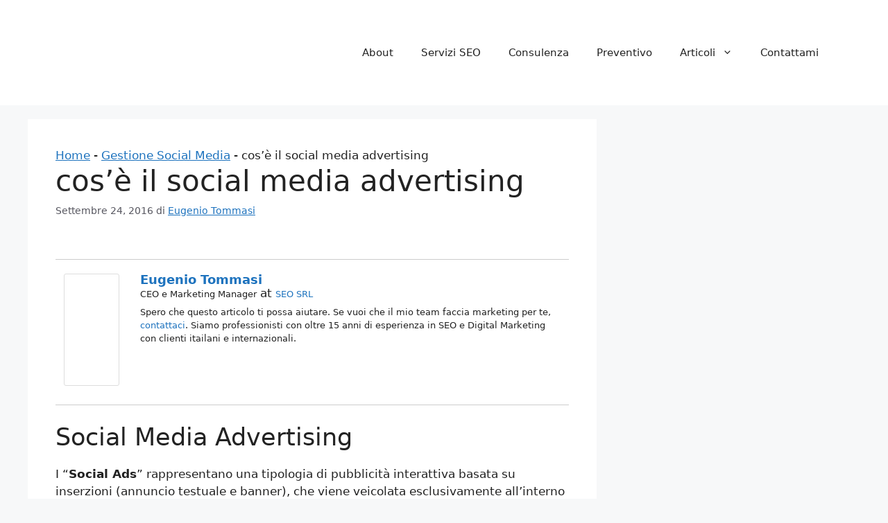

--- FILE ---
content_type: text/html
request_url: https://socialengagement.it/cose-il-social-media-advertising/
body_size: 19632
content:
<!DOCTYPE html>
<html lang="it-IT">
<head>
<meta charset="UTF-8">
<meta name='robots' content='index, follow, max-image-preview:large, max-snippet:-1, max-video-preview:-1' />
<style>img:is([sizes="auto" i], [sizes^="auto," i]) { contain-intrinsic-size: 3000px 1500px }</style>
<meta name="viewport" content="width=device-width, initial-scale=1">
<!-- This site is optimized with the Yoast SEO Premium plugin v24.9 (Yoast SEO v25.5) - https://yoast.com/wordpress/plugins/seo/ -->
<title>cos&#039;è il social media advertising - Social Engagement</title>
<link rel="canonical" href="https://socialengagement.it/cose-il-social-media-advertising/" />
<meta property="og:locale" content="it_IT" />
<meta property="og:type" content="article" />
<meta property="og:title" content="cos&#039;è il social media advertising" />
<meta property="og:description" content="Social Media Advertising I “Social Ads” rappresentano una tipologia di pubblicità interattiva basata su inserzioni (annuncio testuale e banner), che viene" />
<meta property="og:url" content="https://socialengagement.it/cose-il-social-media-advertising/" />
<meta property="og:site_name" content="Social Engagement" />
<meta property="article:publisher" content="https://www.facebook.com/Eugeniotommasi/" />
<meta property="article:published_time" content="2016-09-24T20:08:38+00:00" />
<meta property="article:modified_time" content="2024-12-15T16:37:44+00:00" />
<meta property="og:image" content="https://socialengagement.it/wp-content/uploads/2016/12/seo_64.jpg" />
<meta property="og:image:width" content="650" />
<meta property="og:image:height" content="217" />
<meta property="og:image:type" content="image/jpeg" />
<meta name="author" content="Eugenio Tommasi" />
<meta name="twitter:card" content="summary_large_image" />
<meta name="twitter:label1" content="Scritto da" />
<meta name="twitter:data1" content="Eugenio Tommasi" />
<meta name="twitter:label2" content="Tempo di lettura stimato" />
<meta name="twitter:data2" content="2 minuti" />
<script type="application/ld+json" class="yoast-schema-graph">{"@context":"https://schema.org","@graph":[{"@type":"Article","@id":"https://socialengagement.it/cose-il-social-media-advertising/#article","isPartOf":{"@id":"https://socialengagement.it/cose-il-social-media-advertising/"},"author":{"name":"Eugenio Tommasi","@id":"https://socialengagement.it/#/schema/person/6af40a0f7f7724aee0c05d636425b272"},"headline":"cos&#8217;è il social media advertising","datePublished":"2016-09-24T20:08:38+00:00","dateModified":"2024-12-15T16:37:44+00:00","mainEntityOfPage":{"@id":"https://socialengagement.it/cose-il-social-media-advertising/"},"wordCount":473,"commentCount":0,"publisher":{"@id":"https://socialengagement.it/#organization"},"image":{"@id":"https://socialengagement.it/cose-il-social-media-advertising/#primaryimage"},"thumbnailUrl":"https://socialengagement.it/wp-content/uploads/2016/12/seo_64.jpg","keywords":["Google Ads","Marketing","Motori di Ricerca","Social Network"],"articleSection":["Gestione Social Media"],"inLanguage":"it-IT","potentialAction":[{"@type":"CommentAction","name":"Comment","target":["https://socialengagement.it/cose-il-social-media-advertising/#respond"]}]},{"@type":"WebPage","@id":"https://socialengagement.it/cose-il-social-media-advertising/","url":"https://socialengagement.it/cose-il-social-media-advertising/","name":"cos'è il social media advertising - Social Engagement","isPartOf":{"@id":"https://socialengagement.it/#website"},"primaryImageOfPage":{"@id":"https://socialengagement.it/cose-il-social-media-advertising/#primaryimage"},"image":{"@id":"https://socialengagement.it/cose-il-social-media-advertising/#primaryimage"},"thumbnailUrl":"https://socialengagement.it/wp-content/uploads/2016/12/seo_64.jpg","datePublished":"2016-09-24T20:08:38+00:00","dateModified":"2024-12-15T16:37:44+00:00","breadcrumb":{"@id":"https://socialengagement.it/cose-il-social-media-advertising/#breadcrumb"},"inLanguage":"it-IT","potentialAction":[{"@type":"ReadAction","target":["https://socialengagement.it/cose-il-social-media-advertising/"]}]},{"@type":"ImageObject","inLanguage":"it-IT","@id":"https://socialengagement.it/cose-il-social-media-advertising/#primaryimage","url":"https://socialengagement.it/wp-content/uploads/2016/12/seo_64.jpg","contentUrl":"https://socialengagement.it/wp-content/uploads/2016/12/seo_64.jpg","width":650,"height":217},{"@type":"BreadcrumbList","@id":"https://socialengagement.it/cose-il-social-media-advertising/#breadcrumb","itemListElement":[{"@type":"ListItem","position":1,"name":"Home","item":"https://socialengagement.it/"},{"@type":"ListItem","position":2,"name":"Gestione Social Media","item":"https://socialengagement.it/social-media/"},{"@type":"ListItem","position":3,"name":"cos&#8217;è il social media advertising"}]},{"@type":"WebSite","@id":"https://socialengagement.it/#website","url":"https://socialengagement.it/","name":"Social Engagement","description":"SEO e Web Marketing","publisher":{"@id":"https://socialengagement.it/#organization"},"potentialAction":[{"@type":"SearchAction","target":{"@type":"EntryPoint","urlTemplate":"https://socialengagement.it/?s={search_term_string}"},"query-input":{"@type":"PropertyValueSpecification","valueRequired":true,"valueName":"search_term_string"}}],"inLanguage":"it-IT"},{"@type":"Organization","@id":"https://socialengagement.it/#organization","name":"Social Engagement","alternateName":"Eugenio Tommasi","url":"https://socialengagement.it/","logo":{"@type":"ImageObject","inLanguage":"it-IT","@id":"https://socialengagement.it/#/schema/logo/image/","url":"https://socialengagement.it/wp-content/uploads/2019/04/rsz_social-engagement-new-logo.png","contentUrl":"https://socialengagement.it/wp-content/uploads/2019/04/rsz_social-engagement-new-logo.png","width":368,"height":165,"caption":"Social Engagement"},"image":{"@id":"https://socialengagement.it/#/schema/logo/image/"},"sameAs":["https://www.facebook.com/Eugeniotommasi/"],"description":"Eugenio Tommasi ha fondato il progetto Social Engagement quindici anni fa con l’obiettivo di supportare clienti italiani e stranieri nel migliorare la propria visibilità online. La sua missione è stata fin dall’inizio quella di affiancare aziende e professionisti nel posizionamento organico e a pagamento sui motori di ricerca, utilizzando strategie innovative e personalizzate. Grazie a un approccio basato sull’analisi dei dati, la creatività e l’ottimizzazione continua, Social Engagement è diventato un punto di riferimento nel panorama del digital marketing, aiutando i clienti a raggiungere i propri obiettivi di crescita e successo nel competitivo mondo del web.","email":"info@socialengagement.it","telephone":"3204864478","legalName":"Social Engagement di Eugenio Tommasi","foundingDate":"2012-01-01","vatID":"04595430754","taxID":"TMMGNE85P24F842P","numberOfEmployees":{"@type":"QuantitativeValue","minValue":"1","maxValue":"10"}},{"@type":"Person","@id":"https://socialengagement.it/#/schema/person/6af40a0f7f7724aee0c05d636425b272","name":"Eugenio Tommasi","image":{"@type":"ImageObject","inLanguage":"it-IT","@id":"https://socialengagement.it/#/schema/person/image/","url":"https://secure.gravatar.com/avatar/c48fd86df94499b3b8f1ee4e986236c1ff52d5ca1076ab7fd7b70d7e8b3be41f?s=96&d=mm&r=g","contentUrl":"https://secure.gravatar.com/avatar/c48fd86df94499b3b8f1ee4e986236c1ff52d5ca1076ab7fd7b70d7e8b3be41f?s=96&d=mm&r=g","caption":"Eugenio Tommasi"},"description":"Spero che questo articolo ti possa aiutare. Se vuoi che il mio team faccia marketing per te, contattaci. Siamo professionisti con oltre 15 anni di esperienza in SEO e Digital Marketing con clienti itailani e internazionali.","sameAs":["https://socialengagement.it","https://www.linkedin.com/in/eugeniotommasi/","https://www.youtube.com/@talkinseo"],"url":"https://socialengagement.it/author/admin/"}]}</script>
<!-- / Yoast SEO Premium plugin. -->
<link rel="alternate" type="application/rss+xml" title="Social Engagement &raquo; Feed" href="https://socialengagement.it/feed/" />
<link rel="alternate" type="application/rss+xml" title="Social Engagement &raquo; Feed dei commenti" href="https://socialengagement.it/comments/feed/" />
<link rel="alternate" type="application/rss+xml" title="Social Engagement &raquo; cos&#8217;è il social media advertising Feed dei commenti" href="https://socialengagement.it/cose-il-social-media-advertising/feed/" />
<script>function cpLoadCSS(e,t,n){"use strict";var i=window.document.createElement("link"),o=t||window.document.getElementsByTagName("script")[0];return i.rel="stylesheet",i.href=e,i.media="only x",o.parentNode.insertBefore(i,o),setTimeout(function(){i.media=n||"all"}),i}</script><style>.cp-popup-container .cpro-overlay,.cp-popup-container .cp-popup-wrapper{opacity:0;visibility:hidden;display:none}</style><!-- <link rel='stylesheet' id='structured-content-frontend-css' href='https://socialengagement.it/wp-content/plugins/structured-content/dist/blocks.style.build.css?ver=1.6.4' media='all' /> -->
<!-- <link rel='stylesheet' id='wp-block-library-css' href='https://socialengagement.it/wp-includes/css/dist/block-library/style.min.css?ver=6.8.2' media='all' /> -->
<link rel="stylesheet" type="text/css" href="//socialengagement.it/wp-content/cache/wpfc-minified/6y4il9n9/479ht.css" media="all"/>
<style id='classic-theme-styles-inline-css'>
/*! This file is auto-generated */
.wp-block-button__link{color:#fff;background-color:#32373c;border-radius:9999px;box-shadow:none;text-decoration:none;padding:calc(.667em + 2px) calc(1.333em + 2px);font-size:1.125em}.wp-block-file__button{background:#32373c;color:#fff;text-decoration:none}
</style>
<style id='global-styles-inline-css'>
:root{--wp--preset--aspect-ratio--square: 1;--wp--preset--aspect-ratio--4-3: 4/3;--wp--preset--aspect-ratio--3-4: 3/4;--wp--preset--aspect-ratio--3-2: 3/2;--wp--preset--aspect-ratio--2-3: 2/3;--wp--preset--aspect-ratio--16-9: 16/9;--wp--preset--aspect-ratio--9-16: 9/16;--wp--preset--color--black: #000000;--wp--preset--color--cyan-bluish-gray: #abb8c3;--wp--preset--color--white: #ffffff;--wp--preset--color--pale-pink: #f78da7;--wp--preset--color--vivid-red: #cf2e2e;--wp--preset--color--luminous-vivid-orange: #ff6900;--wp--preset--color--luminous-vivid-amber: #fcb900;--wp--preset--color--light-green-cyan: #7bdcb5;--wp--preset--color--vivid-green-cyan: #00d084;--wp--preset--color--pale-cyan-blue: #8ed1fc;--wp--preset--color--vivid-cyan-blue: #0693e3;--wp--preset--color--vivid-purple: #9b51e0;--wp--preset--color--contrast: var(--contrast);--wp--preset--color--contrast-2: var(--contrast-2);--wp--preset--color--contrast-3: var(--contrast-3);--wp--preset--color--base: var(--base);--wp--preset--color--base-2: var(--base-2);--wp--preset--color--base-3: var(--base-3);--wp--preset--color--accent: var(--accent);--wp--preset--gradient--vivid-cyan-blue-to-vivid-purple: linear-gradient(135deg,rgba(6,147,227,1) 0%,rgb(155,81,224) 100%);--wp--preset--gradient--light-green-cyan-to-vivid-green-cyan: linear-gradient(135deg,rgb(122,220,180) 0%,rgb(0,208,130) 100%);--wp--preset--gradient--luminous-vivid-amber-to-luminous-vivid-orange: linear-gradient(135deg,rgba(252,185,0,1) 0%,rgba(255,105,0,1) 100%);--wp--preset--gradient--luminous-vivid-orange-to-vivid-red: linear-gradient(135deg,rgba(255,105,0,1) 0%,rgb(207,46,46) 100%);--wp--preset--gradient--very-light-gray-to-cyan-bluish-gray: linear-gradient(135deg,rgb(238,238,238) 0%,rgb(169,184,195) 100%);--wp--preset--gradient--cool-to-warm-spectrum: linear-gradient(135deg,rgb(74,234,220) 0%,rgb(151,120,209) 20%,rgb(207,42,186) 40%,rgb(238,44,130) 60%,rgb(251,105,98) 80%,rgb(254,248,76) 100%);--wp--preset--gradient--blush-light-purple: linear-gradient(135deg,rgb(255,206,236) 0%,rgb(152,150,240) 100%);--wp--preset--gradient--blush-bordeaux: linear-gradient(135deg,rgb(254,205,165) 0%,rgb(254,45,45) 50%,rgb(107,0,62) 100%);--wp--preset--gradient--luminous-dusk: linear-gradient(135deg,rgb(255,203,112) 0%,rgb(199,81,192) 50%,rgb(65,88,208) 100%);--wp--preset--gradient--pale-ocean: linear-gradient(135deg,rgb(255,245,203) 0%,rgb(182,227,212) 50%,rgb(51,167,181) 100%);--wp--preset--gradient--electric-grass: linear-gradient(135deg,rgb(202,248,128) 0%,rgb(113,206,126) 100%);--wp--preset--gradient--midnight: linear-gradient(135deg,rgb(2,3,129) 0%,rgb(40,116,252) 100%);--wp--preset--font-size--small: 13px;--wp--preset--font-size--medium: 20px;--wp--preset--font-size--large: 36px;--wp--preset--font-size--x-large: 42px;--wp--preset--spacing--20: 0.44rem;--wp--preset--spacing--30: 0.67rem;--wp--preset--spacing--40: 1rem;--wp--preset--spacing--50: 1.5rem;--wp--preset--spacing--60: 2.25rem;--wp--preset--spacing--70: 3.38rem;--wp--preset--spacing--80: 5.06rem;--wp--preset--shadow--natural: 6px 6px 9px rgba(0, 0, 0, 0.2);--wp--preset--shadow--deep: 12px 12px 50px rgba(0, 0, 0, 0.4);--wp--preset--shadow--sharp: 6px 6px 0px rgba(0, 0, 0, 0.2);--wp--preset--shadow--outlined: 6px 6px 0px -3px rgba(255, 255, 255, 1), 6px 6px rgba(0, 0, 0, 1);--wp--preset--shadow--crisp: 6px 6px 0px rgba(0, 0, 0, 1);}:where(.is-layout-flex){gap: 0.5em;}:where(.is-layout-grid){gap: 0.5em;}body .is-layout-flex{display: flex;}.is-layout-flex{flex-wrap: wrap;align-items: center;}.is-layout-flex > :is(*, div){margin: 0;}body .is-layout-grid{display: grid;}.is-layout-grid > :is(*, div){margin: 0;}:where(.wp-block-columns.is-layout-flex){gap: 2em;}:where(.wp-block-columns.is-layout-grid){gap: 2em;}:where(.wp-block-post-template.is-layout-flex){gap: 1.25em;}:where(.wp-block-post-template.is-layout-grid){gap: 1.25em;}.has-black-color{color: var(--wp--preset--color--black) !important;}.has-cyan-bluish-gray-color{color: var(--wp--preset--color--cyan-bluish-gray) !important;}.has-white-color{color: var(--wp--preset--color--white) !important;}.has-pale-pink-color{color: var(--wp--preset--color--pale-pink) !important;}.has-vivid-red-color{color: var(--wp--preset--color--vivid-red) !important;}.has-luminous-vivid-orange-color{color: var(--wp--preset--color--luminous-vivid-orange) !important;}.has-luminous-vivid-amber-color{color: var(--wp--preset--color--luminous-vivid-amber) !important;}.has-light-green-cyan-color{color: var(--wp--preset--color--light-green-cyan) !important;}.has-vivid-green-cyan-color{color: var(--wp--preset--color--vivid-green-cyan) !important;}.has-pale-cyan-blue-color{color: var(--wp--preset--color--pale-cyan-blue) !important;}.has-vivid-cyan-blue-color{color: var(--wp--preset--color--vivid-cyan-blue) !important;}.has-vivid-purple-color{color: var(--wp--preset--color--vivid-purple) !important;}.has-black-background-color{background-color: var(--wp--preset--color--black) !important;}.has-cyan-bluish-gray-background-color{background-color: var(--wp--preset--color--cyan-bluish-gray) !important;}.has-white-background-color{background-color: var(--wp--preset--color--white) !important;}.has-pale-pink-background-color{background-color: var(--wp--preset--color--pale-pink) !important;}.has-vivid-red-background-color{background-color: var(--wp--preset--color--vivid-red) !important;}.has-luminous-vivid-orange-background-color{background-color: var(--wp--preset--color--luminous-vivid-orange) !important;}.has-luminous-vivid-amber-background-color{background-color: var(--wp--preset--color--luminous-vivid-amber) !important;}.has-light-green-cyan-background-color{background-color: var(--wp--preset--color--light-green-cyan) !important;}.has-vivid-green-cyan-background-color{background-color: var(--wp--preset--color--vivid-green-cyan) !important;}.has-pale-cyan-blue-background-color{background-color: var(--wp--preset--color--pale-cyan-blue) !important;}.has-vivid-cyan-blue-background-color{background-color: var(--wp--preset--color--vivid-cyan-blue) !important;}.has-vivid-purple-background-color{background-color: var(--wp--preset--color--vivid-purple) !important;}.has-black-border-color{border-color: var(--wp--preset--color--black) !important;}.has-cyan-bluish-gray-border-color{border-color: var(--wp--preset--color--cyan-bluish-gray) !important;}.has-white-border-color{border-color: var(--wp--preset--color--white) !important;}.has-pale-pink-border-color{border-color: var(--wp--preset--color--pale-pink) !important;}.has-vivid-red-border-color{border-color: var(--wp--preset--color--vivid-red) !important;}.has-luminous-vivid-orange-border-color{border-color: var(--wp--preset--color--luminous-vivid-orange) !important;}.has-luminous-vivid-amber-border-color{border-color: var(--wp--preset--color--luminous-vivid-amber) !important;}.has-light-green-cyan-border-color{border-color: var(--wp--preset--color--light-green-cyan) !important;}.has-vivid-green-cyan-border-color{border-color: var(--wp--preset--color--vivid-green-cyan) !important;}.has-pale-cyan-blue-border-color{border-color: var(--wp--preset--color--pale-cyan-blue) !important;}.has-vivid-cyan-blue-border-color{border-color: var(--wp--preset--color--vivid-cyan-blue) !important;}.has-vivid-purple-border-color{border-color: var(--wp--preset--color--vivid-purple) !important;}.has-vivid-cyan-blue-to-vivid-purple-gradient-background{background: var(--wp--preset--gradient--vivid-cyan-blue-to-vivid-purple) !important;}.has-light-green-cyan-to-vivid-green-cyan-gradient-background{background: var(--wp--preset--gradient--light-green-cyan-to-vivid-green-cyan) !important;}.has-luminous-vivid-amber-to-luminous-vivid-orange-gradient-background{background: var(--wp--preset--gradient--luminous-vivid-amber-to-luminous-vivid-orange) !important;}.has-luminous-vivid-orange-to-vivid-red-gradient-background{background: var(--wp--preset--gradient--luminous-vivid-orange-to-vivid-red) !important;}.has-very-light-gray-to-cyan-bluish-gray-gradient-background{background: var(--wp--preset--gradient--very-light-gray-to-cyan-bluish-gray) !important;}.has-cool-to-warm-spectrum-gradient-background{background: var(--wp--preset--gradient--cool-to-warm-spectrum) !important;}.has-blush-light-purple-gradient-background{background: var(--wp--preset--gradient--blush-light-purple) !important;}.has-blush-bordeaux-gradient-background{background: var(--wp--preset--gradient--blush-bordeaux) !important;}.has-luminous-dusk-gradient-background{background: var(--wp--preset--gradient--luminous-dusk) !important;}.has-pale-ocean-gradient-background{background: var(--wp--preset--gradient--pale-ocean) !important;}.has-electric-grass-gradient-background{background: var(--wp--preset--gradient--electric-grass) !important;}.has-midnight-gradient-background{background: var(--wp--preset--gradient--midnight) !important;}.has-small-font-size{font-size: var(--wp--preset--font-size--small) !important;}.has-medium-font-size{font-size: var(--wp--preset--font-size--medium) !important;}.has-large-font-size{font-size: var(--wp--preset--font-size--large) !important;}.has-x-large-font-size{font-size: var(--wp--preset--font-size--x-large) !important;}
:where(.wp-block-post-template.is-layout-flex){gap: 1.25em;}:where(.wp-block-post-template.is-layout-grid){gap: 1.25em;}
:where(.wp-block-columns.is-layout-flex){gap: 2em;}:where(.wp-block-columns.is-layout-grid){gap: 2em;}
:root :where(.wp-block-pullquote){font-size: 1.5em;line-height: 1.6;}
</style>
<!-- <link rel='stylesheet' id='contact-form-7-css' href='https://socialengagement.it/wp-content/plugins/contact-form-7/includes/css/styles.css?ver=6.1' media='all' /> -->
<!-- <link rel='stylesheet' id='wpa-css-css' href='https://socialengagement.it/wp-content/plugins/honeypot/includes/css/wpa.css?ver=2.2.13' media='all' /> -->
<!-- <link rel='stylesheet' id='pdf-generator-for-wp-css' href='https://socialengagement.it/wp-content/plugins/pdf-generator-for-wp/public/src/scss/pdf-generator-for-wp-public.css?ver=1.5.3' media='all' /> -->
<!-- <link rel='stylesheet' id='dashicons-css' href='https://socialengagement.it/wp-includes/css/dashicons.min.css?ver=6.8.2' media='all' /> -->
<!-- <link rel='stylesheet' id='thickbox-css' href='https://socialengagement.it/wp-includes/js/thickbox/thickbox.css?ver=6.8.2' media='all' /> -->
<!-- <link rel='stylesheet' id='pdf-generator-for-wpcommon-css' href='https://socialengagement.it/wp-content/plugins/pdf-generator-for-wp/common/src/scss/pdf-generator-for-wp-common.css?ver=1.5.3' media='all' /> -->
<script>document.addEventListener('DOMContentLoaded', function(event) {  if( typeof cpLoadCSS !== 'undefined' ) { cpLoadCSS('https://socialengagement.it/wp-content/plugins/convertpro/assets/modules/css/cp-popup.min.css?ver=1.8.5', 0, 'all'); } }); </script>
<!-- <link rel='stylesheet' id='mc4wp-form-basic-css' href='https://socialengagement.it/wp-content/plugins/mailchimp-for-wp/assets/css/form-basic.css?ver=4.10.6' media='all' /> -->
<!-- <link rel='stylesheet' id='crp-style-rounded-thumbs-css' href='https://socialengagement.it/wp-content/plugins/contextual-related-posts/css/rounded-thumbs.min.css?ver=4.0.3' media='all' /> -->
<link rel="stylesheet" type="text/css" href="//socialengagement.it/wp-content/cache/wpfc-minified/798nims3/c7u2b.css" media="all"/>
<style id='crp-style-rounded-thumbs-inline-css'>
.crp_related.crp-rounded-thumbs a {
width: 150px;
height: 150px;
text-decoration: none;
}
.crp_related.crp-rounded-thumbs img {
max-width: 150px;
margin: auto;
}
.crp_related.crp-rounded-thumbs .crp_title {
width: 100%;
}
</style>
<!-- <link rel='stylesheet' id='ez-toc-css' href='https://socialengagement.it/wp-content/plugins/easy-table-of-contents/assets/css/screen.min.css?ver=2.0.75' media='all' /> -->
<link rel="stylesheet" type="text/css" href="//socialengagement.it/wp-content/cache/wpfc-minified/9laoi9fp/479ht.css" media="all"/>
<style id='ez-toc-inline-css'>
div#ez-toc-container .ez-toc-title {font-size: 120%;}div#ez-toc-container .ez-toc-title {font-weight: 500;}div#ez-toc-container ul li , div#ez-toc-container ul li a {font-size: 95%;}div#ez-toc-container ul li , div#ez-toc-container ul li a {font-weight: 500;}div#ez-toc-container nav ul ul li {font-size: 90%;}
</style>
<!-- <link rel='stylesheet' id='generate-comments-css' href='https://socialengagement.it/wp-content/themes/generatepress/assets/css/components/comments.min.css?ver=3.6.0' media='all' /> -->
<!-- <link rel='stylesheet' id='generate-style-css' href='https://socialengagement.it/wp-content/themes/generatepress/assets/css/main.min.css?ver=3.6.0' media='all' /> -->
<link rel="stylesheet" type="text/css" href="//socialengagement.it/wp-content/cache/wpfc-minified/e3le6moj/479hu.css" media="all"/>
<style id='generate-style-inline-css'>
body{background-color:var(--base-2);color:var(--contrast);}a{color:var(--accent);}a{text-decoration:underline;}.entry-title a, .site-branding a, a.button, .wp-block-button__link, .main-navigation a{text-decoration:none;}a:hover, a:focus, a:active{color:var(--contrast);}.wp-block-group__inner-container{max-width:1200px;margin-left:auto;margin-right:auto;}.site-header .header-image{width:250px;}:root{--contrast:#222222;--contrast-2:#575760;--contrast-3:#b2b2be;--base:#f0f0f0;--base-2:#f7f8f9;--base-3:#ffffff;--accent:#1e73be;}:root .has-contrast-color{color:var(--contrast);}:root .has-contrast-background-color{background-color:var(--contrast);}:root .has-contrast-2-color{color:var(--contrast-2);}:root .has-contrast-2-background-color{background-color:var(--contrast-2);}:root .has-contrast-3-color{color:var(--contrast-3);}:root .has-contrast-3-background-color{background-color:var(--contrast-3);}:root .has-base-color{color:var(--base);}:root .has-base-background-color{background-color:var(--base);}:root .has-base-2-color{color:var(--base-2);}:root .has-base-2-background-color{background-color:var(--base-2);}:root .has-base-3-color{color:var(--base-3);}:root .has-base-3-background-color{background-color:var(--base-3);}:root .has-accent-color{color:var(--accent);}:root .has-accent-background-color{background-color:var(--accent);}.top-bar{background-color:#636363;color:#ffffff;}.top-bar a{color:#ffffff;}.top-bar a:hover{color:#303030;}.site-header{background-color:var(--base-3);}.main-title a,.main-title a:hover{color:var(--contrast);}.site-description{color:var(--contrast-2);}.mobile-menu-control-wrapper .menu-toggle,.mobile-menu-control-wrapper .menu-toggle:hover,.mobile-menu-control-wrapper .menu-toggle:focus,.has-inline-mobile-toggle #site-navigation.toggled{background-color:rgba(0, 0, 0, 0.02);}.main-navigation,.main-navigation ul ul{background-color:var(--base-3);}.main-navigation .main-nav ul li a, .main-navigation .menu-toggle, .main-navigation .menu-bar-items{color:var(--contrast);}.main-navigation .main-nav ul li:not([class*="current-menu-"]):hover > a, .main-navigation .main-nav ul li:not([class*="current-menu-"]):focus > a, .main-navigation .main-nav ul li.sfHover:not([class*="current-menu-"]) > a, .main-navigation .menu-bar-item:hover > a, .main-navigation .menu-bar-item.sfHover > a{color:var(--accent);}button.menu-toggle:hover,button.menu-toggle:focus{color:var(--contrast);}.main-navigation .main-nav ul li[class*="current-menu-"] > a{color:var(--accent);}.navigation-search input[type="search"],.navigation-search input[type="search"]:active, .navigation-search input[type="search"]:focus, .main-navigation .main-nav ul li.search-item.active > a, .main-navigation .menu-bar-items .search-item.active > a{color:var(--accent);}.main-navigation ul ul{background-color:var(--base);}.separate-containers .inside-article, .separate-containers .comments-area, .separate-containers .page-header, .one-container .container, .separate-containers .paging-navigation, .inside-page-header{background-color:var(--base-3);}.entry-title a{color:var(--contrast);}.entry-title a:hover{color:var(--contrast-2);}.entry-meta{color:var(--contrast-2);}.sidebar .widget{background-color:var(--base-3);}.footer-widgets{background-color:var(--base-3);}.site-info{background-color:var(--base-3);}input[type="text"],input[type="email"],input[type="url"],input[type="password"],input[type="search"],input[type="tel"],input[type="number"],textarea,select{color:var(--contrast);background-color:var(--base-2);border-color:var(--base);}input[type="text"]:focus,input[type="email"]:focus,input[type="url"]:focus,input[type="password"]:focus,input[type="search"]:focus,input[type="tel"]:focus,input[type="number"]:focus,textarea:focus,select:focus{color:var(--contrast);background-color:var(--base-2);border-color:var(--contrast-3);}button,html input[type="button"],input[type="reset"],input[type="submit"],a.button,a.wp-block-button__link:not(.has-background){color:#ffffff;background-color:#55555e;}button:hover,html input[type="button"]:hover,input[type="reset"]:hover,input[type="submit"]:hover,a.button:hover,button:focus,html input[type="button"]:focus,input[type="reset"]:focus,input[type="submit"]:focus,a.button:focus,a.wp-block-button__link:not(.has-background):active,a.wp-block-button__link:not(.has-background):focus,a.wp-block-button__link:not(.has-background):hover{color:#ffffff;background-color:#3f4047;}a.generate-back-to-top{background-color:rgba( 0,0,0,0.4 );color:#ffffff;}a.generate-back-to-top:hover,a.generate-back-to-top:focus{background-color:rgba( 0,0,0,0.6 );color:#ffffff;}:root{--gp-search-modal-bg-color:var(--base-3);--gp-search-modal-text-color:var(--contrast);--gp-search-modal-overlay-bg-color:rgba(0,0,0,0.2);}@media (max-width:768px){.main-navigation .menu-bar-item:hover > a, .main-navigation .menu-bar-item.sfHover > a{background:none;color:var(--contrast);}}.nav-below-header .main-navigation .inside-navigation.grid-container, .nav-above-header .main-navigation .inside-navigation.grid-container{padding:0px 20px 0px 20px;}.site-main .wp-block-group__inner-container{padding:40px;}.separate-containers .paging-navigation{padding-top:20px;padding-bottom:20px;}.entry-content .alignwide, body:not(.no-sidebar) .entry-content .alignfull{margin-left:-40px;width:calc(100% + 80px);max-width:calc(100% + 80px);}.rtl .menu-item-has-children .dropdown-menu-toggle{padding-left:20px;}.rtl .main-navigation .main-nav ul li.menu-item-has-children > a{padding-right:20px;}@media (max-width:768px){.separate-containers .inside-article, .separate-containers .comments-area, .separate-containers .page-header, .separate-containers .paging-navigation, .one-container .site-content, .inside-page-header{padding:30px;}.site-main .wp-block-group__inner-container{padding:30px;}.inside-top-bar{padding-right:30px;padding-left:30px;}.inside-header{padding-right:30px;padding-left:30px;}.widget-area .widget{padding-top:30px;padding-right:30px;padding-bottom:30px;padding-left:30px;}.footer-widgets-container{padding-top:30px;padding-right:30px;padding-bottom:30px;padding-left:30px;}.inside-site-info{padding-right:30px;padding-left:30px;}.entry-content .alignwide, body:not(.no-sidebar) .entry-content .alignfull{margin-left:-30px;width:calc(100% + 60px);max-width:calc(100% + 60px);}.one-container .site-main .paging-navigation{margin-bottom:20px;}}/* End cached CSS */.is-right-sidebar{width:30%;}.is-left-sidebar{width:30%;}.site-content .content-area{width:70%;}@media (max-width:768px){.main-navigation .menu-toggle,.sidebar-nav-mobile:not(#sticky-placeholder){display:block;}.main-navigation ul,.gen-sidebar-nav,.main-navigation:not(.slideout-navigation):not(.toggled) .main-nav > ul,.has-inline-mobile-toggle #site-navigation .inside-navigation > *:not(.navigation-search):not(.main-nav){display:none;}.nav-align-right .inside-navigation,.nav-align-center .inside-navigation{justify-content:space-between;}.has-inline-mobile-toggle .mobile-menu-control-wrapper{display:flex;flex-wrap:wrap;}.has-inline-mobile-toggle .inside-header{flex-direction:row;text-align:left;flex-wrap:wrap;}.has-inline-mobile-toggle .header-widget,.has-inline-mobile-toggle #site-navigation{flex-basis:100%;}.nav-float-left .has-inline-mobile-toggle #site-navigation{order:10;}}
.dynamic-author-image-rounded{border-radius:100%;}.dynamic-featured-image, .dynamic-author-image{vertical-align:middle;}.one-container.blog .dynamic-content-template:not(:last-child), .one-container.archive .dynamic-content-template:not(:last-child){padding-bottom:0px;}.dynamic-entry-excerpt > p:last-child{margin-bottom:0px;}
</style>
<style id='generateblocks-inline-css'>
:root{--gb-container-width:1200px;}.gb-container .wp-block-image img{vertical-align:middle;}.gb-grid-wrapper .wp-block-image{margin-bottom:0;}.gb-highlight{background:none;}.gb-shape{line-height:0;}
</style>
<!-- <link rel='stylesheet' id='generate-blog-columns-css' href='https://socialengagement.it/wp-content/plugins/gp-premium/blog/functions/css/columns.min.css?ver=2.5.2' media='all' /> -->
<script src='//socialengagement.it/wp-content/cache/wpfc-minified/9a6dii5p/479ht.js' type="text/javascript"></script>
<!-- <script src="https://socialengagement.it/wp-includes/js/jquery/jquery.min.js?ver=3.7.1" id="jquery-core-js"></script> -->
<!-- <script src="https://socialengagement.it/wp-includes/js/jquery/jquery-migrate.min.js?ver=3.4.1" id="jquery-migrate-js"></script> -->
<script id="pdf-generator-for-wppublic-js-js-extra">
var pgfw_public_param = {"ajaxurl":"https:\/\/socialengagement.it\/wp-admin\/admin-ajax.php"};
</script>
<script src='//socialengagement.it/wp-content/cache/wpfc-minified/q6ahjrn0/c7u2b.js' type="text/javascript"></script>
<!-- <script src="https://socialengagement.it/wp-content/plugins/pdf-generator-for-wp/public/src/js/pdf-generator-for-wp-public.js?ver=1.5.3" id="pdf-generator-for-wppublic-js-js"></script> -->
<script id="pdf-generator-for-wpcommon-js-extra">
var pgfw_common_param = {"ajaxurl":"https:\/\/socialengagement.it\/wp-admin\/admin-ajax.php","nonce":"fec5400c04","loader":"https:\/\/socialengagement.it\/wp-content\/plugins\/pdf-generator-for-wp\/admin\/src\/images\/loader.gif","processing_html":"<span style=\"color:#1e73be;\">Attendere prego....<\/span>","email_submit_error":"<span style=\"color:#8e4b86;\">Si \u00e8 verificato un errore imprevisto. Si prega di inviare nuovamente di nuovo<\/span>"};
</script>
<script src='//socialengagement.it/wp-content/cache/wpfc-minified/8iminh8k/c7u2b.js' type="text/javascript"></script>
<!-- <script src="https://socialengagement.it/wp-content/plugins/pdf-generator-for-wp/common/src/js/pdf-generator-for-wp-common.js?ver=1.5.3" id="pdf-generator-for-wpcommon-js"></script> -->
<!-- Generated by Jetpack Social -->
<meta property="og:title" content="cos&#8217;è il social media advertising">
<meta property="og:url" content="https://socialengagement.it/cose-il-social-media-advertising/">
<meta property="og:description" content="Social Media Advertising I “Social Ads” rappresentano una tipologia di pubblicità interattiva basata su inserzioni (annuncio testuale e banner), che viene veicolata esclusivamente all’interno di S…">
<meta property="og:image" content="https://socialengagement.it/wp-content/uploads/2016/12/seo_64.jpg">
<meta property="og:image:width" content="650">
<meta property="og:image:height" content="217">
<meta name="twitter:image" content="https://socialengagement.it/wp-content/uploads/2016/12/seo_64.jpg">
<meta name="twitter:card" content="summary_large_image">
<!-- / Jetpack Social -->
<!-- StarBox - the Author Box for Humans 3.5.4, visit: https://wordpress.org/plugins/starbox/ -->
<!-- /StarBox - the Author Box for Humans -->
<!-- <link rel='stylesheet' id='c0e5982309-css' href='https://socialengagement.it/wp-content/plugins/starbox/themes/minimal/css/frontend.min.css?ver=3.5.4' media='all' /> -->
<!-- <link rel='stylesheet' id='b426431d90-css' href='https://socialengagement.it/wp-content/plugins/starbox/themes/admin/css/hidedefault.min.css?ver=3.5.4' media='all' /> -->
<link rel="stylesheet" type="text/css" href="//socialengagement.it/wp-content/cache/wpfc-minified/8a4tyvl9/479ht.css" media="all"/>
<link rel="pingback" href="https://socialengagement.it/xmlrpc.php">
<link rel="icon" href="https://socialengagement.it/wp-content/uploads/2017/01/cropped-social-engagement-logo-2-32x32.png" sizes="32x32" />
<link rel="icon" href="https://socialengagement.it/wp-content/uploads/2017/01/cropped-social-engagement-logo-2-192x192.png" sizes="192x192" />
<link rel="apple-touch-icon" href="https://socialengagement.it/wp-content/uploads/2017/01/cropped-social-engagement-logo-2-180x180.png" />
<meta name="msapplication-TileImage" content="https://socialengagement.it/wp-content/uploads/2017/01/cropped-social-engagement-logo-2-270x270.png" />
<style id="wp-custom-css">
</style>
<noscript><style id="rocket-lazyload-nojs-css">.rll-youtube-player, [data-lazy-src]{display:none !important;}</style></noscript>	<!-- Google tag (gtag.js) -->
<script async src="https://www.googletagmanager.com/gtag/js?id=G-RRNS0EXQB7"></script>
<script>
window.dataLayer = window.dataLayer || [];
function gtag(){dataLayer.push(arguments);}
gtag('js', new Date());
gtag('config', 'G-RRNS0EXQB7');
</script>
</head>
<body class="wp-singular post-template-default single single-post postid-1693 single-format-standard wp-custom-logo wp-embed-responsive wp-theme-generatepress post-image-below-header post-image-aligned-center right-sidebar nav-float-right separate-containers header-aligned-left dropdown-hover" itemtype="https://schema.org/Blog" itemscope>
<a class="screen-reader-text skip-link" href="#content" title="Vai al contenuto">Vai al contenuto</a>		<header class="site-header has-inline-mobile-toggle" id="masthead" aria-label="Sito"  itemtype="https://schema.org/WPHeader" itemscope>
<div class="inside-header grid-container">
<div class="site-logo">
<a href="https://socialengagement.it/" rel="home">
<img  class="header-image is-logo-image" alt="Social Engagement" src="data:image/svg+xml,%3Csvg%20xmlns='http://www.w3.org/2000/svg'%20viewBox='0%200%20368%20165'%3E%3C/svg%3E" width="368" height="165" data-lazy-src="https://socialengagement.it/wp-content/uploads/2019/04/rsz_social-engagement-new-logo.png" /><noscript><img  class="header-image is-logo-image" alt="Social Engagement" src="https://socialengagement.it/wp-content/uploads/2019/04/rsz_social-engagement-new-logo.png" width="368" height="165" /></noscript>
</a>
</div>	<nav class="main-navigation mobile-menu-control-wrapper" id="mobile-menu-control-wrapper" aria-label="Attiva/Disattiva dispositivi mobili">
<button data-nav="site-navigation" class="menu-toggle" aria-controls="primary-menu" aria-expanded="false">
<span class="gp-icon icon-menu-bars"><svg viewBox="0 0 512 512" aria-hidden="true" xmlns="http://www.w3.org/2000/svg" width="1em" height="1em"><path d="M0 96c0-13.255 10.745-24 24-24h464c13.255 0 24 10.745 24 24s-10.745 24-24 24H24c-13.255 0-24-10.745-24-24zm0 160c0-13.255 10.745-24 24-24h464c13.255 0 24 10.745 24 24s-10.745 24-24 24H24c-13.255 0-24-10.745-24-24zm0 160c0-13.255 10.745-24 24-24h464c13.255 0 24 10.745 24 24s-10.745 24-24 24H24c-13.255 0-24-10.745-24-24z" /></svg><svg viewBox="0 0 512 512" aria-hidden="true" xmlns="http://www.w3.org/2000/svg" width="1em" height="1em"><path d="M71.029 71.029c9.373-9.372 24.569-9.372 33.942 0L256 222.059l151.029-151.03c9.373-9.372 24.569-9.372 33.942 0 9.372 9.373 9.372 24.569 0 33.942L289.941 256l151.03 151.029c9.372 9.373 9.372 24.569 0 33.942-9.373 9.372-24.569 9.372-33.942 0L256 289.941l-151.029 151.03c-9.373 9.372-24.569 9.372-33.942 0-9.372-9.373-9.372-24.569 0-33.942L222.059 256 71.029 104.971c-9.372-9.373-9.372-24.569 0-33.942z" /></svg></span><span class="screen-reader-text">Menu</span>		</button>
</nav>
<nav class="main-navigation sub-menu-right" id="site-navigation" aria-label="Principale"  itemtype="https://schema.org/SiteNavigationElement" itemscope>
<div class="inside-navigation grid-container">
<button class="menu-toggle" aria-controls="primary-menu" aria-expanded="false">
<span class="gp-icon icon-menu-bars"><svg viewBox="0 0 512 512" aria-hidden="true" xmlns="http://www.w3.org/2000/svg" width="1em" height="1em"><path d="M0 96c0-13.255 10.745-24 24-24h464c13.255 0 24 10.745 24 24s-10.745 24-24 24H24c-13.255 0-24-10.745-24-24zm0 160c0-13.255 10.745-24 24-24h464c13.255 0 24 10.745 24 24s-10.745 24-24 24H24c-13.255 0-24-10.745-24-24zm0 160c0-13.255 10.745-24 24-24h464c13.255 0 24 10.745 24 24s-10.745 24-24 24H24c-13.255 0-24-10.745-24-24z" /></svg><svg viewBox="0 0 512 512" aria-hidden="true" xmlns="http://www.w3.org/2000/svg" width="1em" height="1em"><path d="M71.029 71.029c9.373-9.372 24.569-9.372 33.942 0L256 222.059l151.029-151.03c9.373-9.372 24.569-9.372 33.942 0 9.372 9.373 9.372 24.569 0 33.942L289.941 256l151.03 151.029c9.372 9.373 9.372 24.569 0 33.942-9.373 9.372-24.569 9.372-33.942 0L256 289.941l-151.029 151.03c-9.373 9.372-24.569 9.372-33.942 0-9.372-9.373-9.372-24.569 0-33.942L222.059 256 71.029 104.971c-9.372-9.373-9.372-24.569 0-33.942z" /></svg></span><span class="mobile-menu">Menu</span>				</button>
<div id="primary-menu" class="main-nav"><ul id="menu-main-menu" class=" menu sf-menu"><li id="menu-item-2818" class="menu-item menu-item-type-custom menu-item-object-custom menu-item-2818"><a href="https://socialengagement.it/su-di-me/">About</a></li>
<li id="menu-item-2203" class="menu-item menu-item-type-post_type menu-item-object-page menu-item-2203"><a href="https://socialengagement.it/servizi-seo/">Servizi SEO</a></li>
<li id="menu-item-3862" class="menu-item menu-item-type-post_type menu-item-object-page menu-item-3862"><a href="https://socialengagement.it/consulenza-seo/">Consulenza</a></li>
<li id="menu-item-2201" class="menu-item menu-item-type-post_type menu-item-object-page menu-item-2201"><a href="https://socialengagement.it/preventivo-seo/">Preventivo</a></li>
<li id="menu-item-2152" class="menu-item menu-item-type-custom menu-item-object-custom menu-item-has-children menu-item-2152"><a href="#">Articoli<span role="presentation" class="dropdown-menu-toggle"><span class="gp-icon icon-arrow"><svg viewBox="0 0 330 512" aria-hidden="true" xmlns="http://www.w3.org/2000/svg" width="1em" height="1em"><path d="M305.913 197.085c0 2.266-1.133 4.815-2.833 6.514L171.087 335.593c-1.7 1.7-4.249 2.832-6.515 2.832s-4.815-1.133-6.515-2.832L26.064 203.599c-1.7-1.7-2.832-4.248-2.832-6.514s1.132-4.816 2.832-6.515l14.162-14.163c1.7-1.699 3.966-2.832 6.515-2.832 2.266 0 4.815 1.133 6.515 2.832l111.316 111.317 111.316-111.317c1.7-1.699 4.249-2.832 6.515-2.832s4.815 1.133 6.515 2.832l14.162 14.163c1.7 1.7 2.833 4.249 2.833 6.515z" /></svg></span></span></a>
<ul class="sub-menu">
<li id="menu-item-4595" class="menu-item menu-item-type-taxonomy menu-item-object-category menu-item-4595"><a href="https://socialengagement.it/guide-seo/">Guide SEO</a></li>
<li id="menu-item-4597" class="menu-item menu-item-type-taxonomy menu-item-object-category menu-item-4597"><a href="https://socialengagement.it/algoritmi-google/">Algoritmi Google</a></li>
<li id="menu-item-4599" class="menu-item menu-item-type-taxonomy menu-item-object-category menu-item-4599"><a href="https://socialengagement.it/wordpress-seo/">WordPress SEO</a></li>
<li id="menu-item-4600" class="menu-item menu-item-type-taxonomy menu-item-object-category menu-item-4600"><a href="https://socialengagement.it/seo-tecnica/">SEO Tecnica</a></li>
<li id="menu-item-4601" class="menu-item menu-item-type-taxonomy menu-item-object-category current-post-ancestor current-menu-parent current-post-parent menu-item-4601"><a href="https://socialengagement.it/social-media/">Social Media</a></li>
<li id="menu-item-4594" class="menu-item menu-item-type-taxonomy menu-item-object-category menu-item-4594"><a href="https://socialengagement.it/dizionario/">Dizionario</a></li>
<li id="menu-item-4713" class="menu-item menu-item-type-taxonomy menu-item-object-category menu-item-4713"><a href="https://socialengagement.it/marketing/">Search Marketing</a></li>
<li id="menu-item-4714" class="menu-item menu-item-type-taxonomy menu-item-object-category menu-item-4714"><a href="https://socialengagement.it/lavoro-e-formazione/">Lavoro e Formazione</a></li>
</ul>
</li>
<li id="menu-item-4144" class="menu-item menu-item-type-custom menu-item-object-custom menu-item-4144"><a href="https://socialengagement.it/contatto/">Contattami</a></li>
</ul></div>			</div>
</nav>
</div>
</header>
<div class="site grid-container container hfeed" id="page">
<div class="site-content" id="content">
<div class="content-area" id="primary">
<main class="site-main" id="main">
<article id="post-1693" class="post-1693 post type-post status-publish format-standard has-post-thumbnail hentry category-social-media tag-google-ads tag-marketing tag-motori-di-ricerca tag-social-network infinite-scroll-item" itemtype="https://schema.org/CreativeWork" itemscope>
<div class="inside-article">
<header class="entry-header">
<span><span><a href="https://socialengagement.it/">Home</a></span> - <span><a href="https://socialengagement.it/social-media/">Gestione Social Media</a></span> - <span class="breadcrumb_last" aria-current="page">cos&#8217;è il social media advertising</span></span>
<h1 class="entry-title" itemprop="headline">cos&#8217;è il social media advertising</h1>		<div class="entry-meta">
<span class="posted-on"><time class="updated" datetime="2024-12-15T16:37:44+00:00" itemprop="dateModified">Dicembre 15, 2024</time><time class="entry-date published" datetime="2016-09-24T20:08:38+00:00" itemprop="datePublished">Settembre 24, 2016</time></span> <span class="byline">di <span class="author vcard" itemprop="author" itemtype="https://schema.org/Person" itemscope><a class="url fn n" href="https://socialengagement.it/author/admin/" title="Visualizza tutti gli articoli di Eugenio Tommasi" rel="author" itemprop="url"><span class="author-name" itemprop="name">Eugenio Tommasi</span></a></span></span> 		</div>
</header>
<div class="entry-content" itemprop="text">
<div class="abh_box abh_box_up abh_box_minimal"><ul class="abh_tabs"> <li class="abh_about abh_active"><a href="#abh_about">About</a></li> <li class="abh_posts"><a href="#abh_posts">Latest Posts</a></li></ul><div class="abh_tab_content"><section class="vcard author abh_about_tab abh_tab" itemscope itemprop="author" itemtype="https://schema.org/Person" style="display:block"><div class="abh_image" itemscope itemtype="https://schema.org/ImageObject"><a href = "https://socialengagement.it" class="url" target = "_blank" title = "Eugenio Tommasi" rel="nofollow" > <img decoding="async" src="data:image/svg+xml,%3Csvg%20xmlns='http://www.w3.org/2000/svg'%20viewBox='0%200%20250%200'%3E%3C/svg%3E" class="photo" width="250" alt="Eugenio Tommasi" data-lazy-src="https://socialengagement.it/wp-content/uploads/gravatar/eugenio-tommasi-150x150-1.jpg" /><noscript><img decoding="async" src="https://socialengagement.it/wp-content/uploads/gravatar/eugenio-tommasi-150x150-1.jpg" class="photo" width="250" alt="Eugenio Tommasi" /></noscript></a > </div><div class="abh_social"> </div><div class="abh_text"><div class="abh_name fn name" itemprop="name" ><a href="https://socialengagement.it" class="url" target="_blank" rel="nofollow">Eugenio Tommasi</a></div><div class="abh_job" ><span class="title" >CEO e Marketing Manager</span> at <span class="org" ><a href="https://seo.srl" target="_blank">SEO SRL</a></span></div><div class="description note abh_description" itemprop="description" >Spero che questo articolo ti possa aiutare. Se vuoi che il mio team faccia marketing per te, <a href="https://socialengagement.it/contatto/" title="contatta un consulente seo">contattaci</a>. Siamo professionisti con oltre 15 anni di esperienza in SEO e Digital Marketing con clienti itailani e internazionali.</div></div> </section><section class="abh_posts_tab abh_tab" ><div class="abh_image"><a href="https://socialengagement.it" class="url" target="_blank" title="Eugenio Tommasi" rel="nofollow"><img decoding="async" src="data:image/svg+xml,%3Csvg%20xmlns='http://www.w3.org/2000/svg'%20viewBox='0%200%20250%200'%3E%3C/svg%3E" class="photo" width="250" alt="Eugenio Tommasi" data-lazy-src="https://socialengagement.it/wp-content/uploads/gravatar/eugenio-tommasi-150x150-1.jpg" /><noscript><img decoding="async" src="https://socialengagement.it/wp-content/uploads/gravatar/eugenio-tommasi-150x150-1.jpg" class="photo" width="250" alt="Eugenio Tommasi" /></noscript></a></div><div class="abh_social"> </div><div class="abh_text"><div class="abh_name" >Latest posts by Eugenio Tommasi <span class="abh_allposts">(<a href="https://socialengagement.it/author/admin/">see all</a>)</span></div><div class="abh_description note" ><ul>				<li>					<a href="https://socialengagement.it/seo-2025/">SEO 2025: competere su Google tra AI Overview, AI Mode e chatbots</a><span> - Giugno 23, 2025</span>				</li>				<li>					<a href="https://socialengagement.it/report-chatbot/">Report su utilizzo e quote di mercato dei Chatbot AI nel 2025</a><span> - Maggio 12, 2025</span>				</li>				<li>					<a href="https://socialengagement.it/annunci-google/">Annunci Google: come farsi trovare efficacemente spendendo poco</a><span> - Maggio 7, 2025</span>				</li></ul></div></div> </section></div> </div><h2>Social Media Advertising</h2>
<p>I “<strong>Social Ads</strong>” rappresentano una tipologia di pubblicità interattiva basata su inserzioni (annuncio testuale e banner), che viene veicolata esclusivamente all’interno di Social Network e Community. Questo tipo di pubblicità viene offerto da Facebook, ma anche da Twitter, Linkedin, Pinterest, Istagram etc è davvero innovativo in quanto permette di avere un’alta profilazione del target e di mostrare gli “ads” solamente agli utenti che hanno interesse nei prodotti e servizi che l’inserzionista.</p>
<p>Spesso si fa fatica a distinguere tra Online Advertising, Digital Advertising o Web Advertising. Il <em>Web Advertising</em>, a indicare tutte le attività a pagamento con cui è possibile comunicare sul web come SEA (Search Engine Advertising), cioè la pubblicità sui motori di ricerca, come ad esempio: <a href="https://socialengagement.it/guida-a-google-adwords-come-funziona-e-come-ottimizzare-una-campagna-ppc/">Google AdWords</a>; Bing Advertising, banner pubblicitari sui vari circuiti (blog o magazine);<span style="color: #007acc;"> </span>Social Advertising, Facebook Ads, Linkedin Ads, Twitter Ads.</p>
<p>Le <strong>attività a pagamento</strong> sui Social Media, vengono identificate come <strong>Social Advertising</strong>.</p>
<p>Il social advertising permette di ottenere in maniera rapida ed efficiente <a href="https://socialengagement.it/engagement-sociale/">social engagement</a> sui social network. La comunicazione sui Social Network è rappresentata dal passaparola online, che si propaga semplicemente grazie, ad esempio, ai tasti “condividi” e “mi piace”. Questo funzionerà ovviamente se il messaggio, il prodotto o il servizio sarà oggettivamente interessante, coinvolgente, innovativo.</p>
<p>A differenza della pubblicità sui mass media, dove il consumatore riceve passivamente il messaggio, senza alcun contraddittorio, sui social network è la community che può decretare o meno il successo di una impresa, interagendo e lasciando un commento. Investire nel Social Media Marketing necessita di un chiaro obiettivo in termini di ROI <i>(return of investment)</i>.</p>
<ol>
<li>Farsi un’idea della propria audience per rendere rilevante e contestuale il proprio brand, offerta o servizio.</li>
<li>Prendere in esame tutte le opzioni di advertising per confezionare su misura la propria campagna di advertising.</li>
<li>Tenere traccia, <a href="https://socialengagement.it/social-media-analysis-e-analytics/">analizzare e ottimizzare</a> le proprie pubblicità. Avere sotto controllo anche il buzz che si genera attorno al proprio brand è molto importante in questo campo d’azione.</li>
</ol>
<p>&nbsp;</p>
<p>Il social media marketing si differenzia da ogni altro tipo di marketing perché permette alle aziende e ai clienti di interagire e commentare e quindi di avere un nuovo sistema di ottenere feedback e consigli. Questo aspetto rappresenta una novità rispetto al <a href="https://socialengagement.it/cos-e-il-marketing-spiegato-da-kotler/">marketing tradizionale</a> che relega spesso il consumatore a mero spettatore passivo che subisce la pubblicità. Il social media marketing offre quindi una voce ai consumatori e quindi le aziende non possono basarsi solo sul solo contenuto ma devono sapere interagire.</p>
<p>La perplessità delle aziende è legata alla paura di non potere controllare i messaggi negativi e quindi di non essere in grado di difendersi da eventuali sabotaggi della concorrenza, che potrebbe denigrare deliberatamente un’azienda.</p>
<p>In generale però rispondendo con chiarezza alle obiezioni o ai messaggi denigratori si risolve il problema, poi è bene ricordare che in casi estremi è possibile ricorrere alle vie giudiziarie.</p>
<span class="cp-load-after-post"></span><div class="crp_related     crp-rounded-thumbs"><p>Sullo stesso argomento:</p><ul><li><a href="https://socialengagement.it/google-social-network-posizionamento-le-conclusioni/"  rel="nofollow"   target="_blank"  class="crp_link post-83"><figure><img decoding="async" width="150" height="150" src="data:image/svg+xml,%3Csvg%20xmlns='http://www.w3.org/2000/svg'%20viewBox='0%200%20150%20150'%3E%3C/svg%3E" class="crp_featured crp_thumb thumbnail" alt="seo_2" style="" title="Google, Social Network, Posizionamento sui motori di ricerca" data-lazy-srcset="https://socialengagement.it/wp-content/uploads/2016/12/seo_2-150x150.jpg 150w, https://socialengagement.it/wp-content/uploads/2016/12/seo_2-100x100.jpg 100w" data-lazy-sizes="(max-width: 150px) 100vw, 150px" data-lazy-srcset="https://socialengagement.it/wp-content/uploads/2016/12/seo_2-150x150.jpg 150w, https://socialengagement.it/wp-content/uploads/2016/12/seo_2-100x100.jpg 100w" data-lazy-src="https://socialengagement.it/wp-content/uploads/2016/12/seo_2-150x150.jpg" /><noscript><img decoding="async" width="150" height="150" src="https://socialengagement.it/wp-content/uploads/2016/12/seo_2-150x150.jpg" class="crp_featured crp_thumb thumbnail" alt="seo_2" style="" title="Google, Social Network, Posizionamento sui motori di ricerca" srcset="https://socialengagement.it/wp-content/uploads/2016/12/seo_2-150x150.jpg 150w, https://socialengagement.it/wp-content/uploads/2016/12/seo_2-100x100.jpg 100w" sizes="(max-width: 150px) 100vw, 150px" srcset="https://socialengagement.it/wp-content/uploads/2016/12/seo_2-150x150.jpg 150w, https://socialengagement.it/wp-content/uploads/2016/12/seo_2-100x100.jpg 100w" /></noscript></figure><span class="crp_title">Google, Social Network, Posizionamento sui motori di ricerca</span></a><span class="crp_primary_term"> Gestione Social Media</span> </li><li><a href="https://socialengagement.it/come-trattare-gli-altri-e-farseli-amici-sul-web/"  rel="nofollow"   target="_blank"  class="crp_link post-1726"><figure><img decoding="async" width="150" height="150" src="data:image/svg+xml,%3Csvg%20xmlns='http://www.w3.org/2000/svg'%20viewBox='0%200%20150%20150'%3E%3C/svg%3E" class="crp_featured crp_thumb thumbnail" alt="marketing_69" style="" title="Come trattare gli altri e farseli amici sul web" data-lazy-srcset="https://socialengagement.it/wp-content/uploads/2016/12/marketing_69-150x150.jpg 150w, https://socialengagement.it/wp-content/uploads/2016/12/marketing_69-100x100.jpg 100w" data-lazy-sizes="(max-width: 150px) 100vw, 150px" data-lazy-srcset="https://socialengagement.it/wp-content/uploads/2016/12/marketing_69-150x150.jpg 150w, https://socialengagement.it/wp-content/uploads/2016/12/marketing_69-100x100.jpg 100w" data-lazy-src="https://socialengagement.it/wp-content/uploads/2016/12/marketing_69-150x150.jpg" /><noscript><img decoding="async" width="150" height="150" src="https://socialengagement.it/wp-content/uploads/2016/12/marketing_69-150x150.jpg" class="crp_featured crp_thumb thumbnail" alt="marketing_69" style="" title="Come trattare gli altri e farseli amici sul web" srcset="https://socialengagement.it/wp-content/uploads/2016/12/marketing_69-150x150.jpg 150w, https://socialengagement.it/wp-content/uploads/2016/12/marketing_69-100x100.jpg 100w" sizes="(max-width: 150px) 100vw, 150px" srcset="https://socialengagement.it/wp-content/uploads/2016/12/marketing_69-150x150.jpg 150w, https://socialengagement.it/wp-content/uploads/2016/12/marketing_69-100x100.jpg 100w" /></noscript></figure><span class="crp_title">Come trattare gli altri e farseli amici sul web</span></a><span class="crp_primary_term"> Gestione Social Media</span> </li><li><a href="https://socialengagement.it/come-creare-una-fanpage-su-facebook/"  rel="nofollow"   target="_blank"  class="crp_link post-1692"><figure><img decoding="async" width="150" height="150" src="data:image/svg+xml,%3Csvg%20xmlns='http://www.w3.org/2000/svg'%20viewBox='0%200%20150%20150'%3E%3C/svg%3E" class="crp_featured crp_thumb thumbnail" alt="marketing_85" style="" title="come creare una fanpage su facebook" data-lazy-srcset="https://socialengagement.it/wp-content/uploads/2016/12/marketing_85-150x150.jpg 150w, https://socialengagement.it/wp-content/uploads/2016/12/marketing_85-100x100.jpg 100w" data-lazy-sizes="(max-width: 150px) 100vw, 150px" data-lazy-srcset="https://socialengagement.it/wp-content/uploads/2016/12/marketing_85-150x150.jpg 150w, https://socialengagement.it/wp-content/uploads/2016/12/marketing_85-100x100.jpg 100w" data-lazy-src="https://socialengagement.it/wp-content/uploads/2016/12/marketing_85-150x150.jpg" /><noscript><img decoding="async" width="150" height="150" src="https://socialengagement.it/wp-content/uploads/2016/12/marketing_85-150x150.jpg" class="crp_featured crp_thumb thumbnail" alt="marketing_85" style="" title="come creare una fanpage su facebook" srcset="https://socialengagement.it/wp-content/uploads/2016/12/marketing_85-150x150.jpg 150w, https://socialengagement.it/wp-content/uploads/2016/12/marketing_85-100x100.jpg 100w" sizes="(max-width: 150px) 100vw, 150px" srcset="https://socialengagement.it/wp-content/uploads/2016/12/marketing_85-150x150.jpg 150w, https://socialengagement.it/wp-content/uploads/2016/12/marketing_85-100x100.jpg 100w" /></noscript></figure><span class="crp_title">come creare una fanpage su facebook</span></a><span class="crp_primary_term"> Gestione Social Media</span> </li><li><a href="https://socialengagement.it/strategie-di-social-media-marketing-guida-definitiva/"  rel="nofollow"   target="_blank"  class="crp_link post-1637"><figure><img decoding="async" width="150" height="150" src="data:image/svg+xml,%3Csvg%20xmlns='http://www.w3.org/2000/svg'%20viewBox='0%200%20150%20150'%3E%3C/svg%3E" class="crp_featured crp_thumb thumbnail" alt="marketing_69" style="" title="Strategie di social media marketing: guida definitiva" data-lazy-srcset="https://socialengagement.it/wp-content/uploads/2016/12/marketing_69-150x150.jpg 150w, https://socialengagement.it/wp-content/uploads/2016/12/marketing_69-100x100.jpg 100w" data-lazy-sizes="auto, (max-width: 150px) 100vw, 150px" data-lazy-srcset="https://socialengagement.it/wp-content/uploads/2016/12/marketing_69-150x150.jpg 150w, https://socialengagement.it/wp-content/uploads/2016/12/marketing_69-100x100.jpg 100w" data-lazy-src="https://socialengagement.it/wp-content/uploads/2016/12/marketing_69-150x150.jpg" /><noscript><img loading="lazy" decoding="async" width="150" height="150" src="https://socialengagement.it/wp-content/uploads/2016/12/marketing_69-150x150.jpg" class="crp_featured crp_thumb thumbnail" alt="marketing_69" style="" title="Strategie di social media marketing: guida definitiva" srcset="https://socialengagement.it/wp-content/uploads/2016/12/marketing_69-150x150.jpg 150w, https://socialengagement.it/wp-content/uploads/2016/12/marketing_69-100x100.jpg 100w" sizes="auto, (max-width: 150px) 100vw, 150px" srcset="https://socialengagement.it/wp-content/uploads/2016/12/marketing_69-150x150.jpg 150w, https://socialengagement.it/wp-content/uploads/2016/12/marketing_69-100x100.jpg 100w" /></noscript></figure><span class="crp_title">Strategie di social media marketing: guida definitiva</span></a><span class="crp_primary_term"> Gestione Social Media</span> </li><li><a href="https://socialengagement.it/social-network-piu-utilizzati/"  rel="nofollow"   target="_blank"  class="crp_link post-3414"><figure><img decoding="async" width="150" height="150" src="data:image/svg+xml,%3Csvg%20xmlns='http://www.w3.org/2000/svg'%20viewBox='0%200%20150%20150'%3E%3C/svg%3E" class="crp_featured crp_thumb thumbnail" alt="quali sono i social network più utilizzati?" style="" title="Quali sono i social network più utilizzati?" data-lazy-src="https://socialengagement.it/wp-content/uploads/2022/04/gb1tef32_quali-sono-i-social-network-piu-utilizzati-150x150.png" /><noscript><img loading="lazy" decoding="async" width="150" height="150" src="https://socialengagement.it/wp-content/uploads/2022/04/gb1tef32_quali-sono-i-social-network-piu-utilizzati-150x150.png" class="crp_featured crp_thumb thumbnail" alt="quali sono i social network più utilizzati?" style="" title="Quali sono i social network più utilizzati?" /></noscript></figure><span class="crp_title">Quali sono i social network più utilizzati?</span></a><span class="crp_primary_term"> Gestione Social Media</span> </li><li><a href="https://socialengagement.it/social-media-analysis-e-analytics/"  rel="nofollow"   target="_blank"  class="crp_link post-1694"><figure><img decoding="async" width="150" height="150" src="data:image/svg+xml,%3Csvg%20xmlns='http://www.w3.org/2000/svg'%20viewBox='0%200%20150%20150'%3E%3C/svg%3E" class="crp_featured crp_thumb thumbnail" alt="marketing_31" style="" title="Social media analysis e Analytics" data-lazy-srcset="https://socialengagement.it/wp-content/uploads/2016/12/marketing_31-150x150.jpg 150w, https://socialengagement.it/wp-content/uploads/2016/12/marketing_31-100x100.jpg 100w" data-lazy-sizes="auto, (max-width: 150px) 100vw, 150px" data-lazy-srcset="https://socialengagement.it/wp-content/uploads/2016/12/marketing_31-150x150.jpg 150w, https://socialengagement.it/wp-content/uploads/2016/12/marketing_31-100x100.jpg 100w" data-lazy-src="https://socialengagement.it/wp-content/uploads/2016/12/marketing_31-150x150.jpg" /><noscript><img loading="lazy" decoding="async" width="150" height="150" src="https://socialengagement.it/wp-content/uploads/2016/12/marketing_31-150x150.jpg" class="crp_featured crp_thumb thumbnail" alt="marketing_31" style="" title="Social media analysis e Analytics" srcset="https://socialengagement.it/wp-content/uploads/2016/12/marketing_31-150x150.jpg 150w, https://socialengagement.it/wp-content/uploads/2016/12/marketing_31-100x100.jpg 100w" sizes="auto, (max-width: 150px) 100vw, 150px" srcset="https://socialengagement.it/wp-content/uploads/2016/12/marketing_31-150x150.jpg 150w, https://socialengagement.it/wp-content/uploads/2016/12/marketing_31-100x100.jpg 100w" /></noscript></figure><span class="crp_title">Social media analysis e Analytics</span></a><span class="crp_primary_term"> Gestione Social Media</span> </li></ul><div class="crp_clear"></div><p class="crp_class_credit"><small>Powered by <a href="https://webberzone.com/plugins/contextual-related-posts/" rel="nofollow" style="float:none">Contextual Related Posts</a></small></p></div>		</div>
<footer class="entry-meta" aria-label="Contenuto dei meta">
<span class="cat-links"><span class="gp-icon icon-categories"><svg viewBox="0 0 512 512" aria-hidden="true" xmlns="http://www.w3.org/2000/svg" width="1em" height="1em"><path d="M0 112c0-26.51 21.49-48 48-48h110.014a48 48 0 0143.592 27.907l12.349 26.791A16 16 0 00228.486 128H464c26.51 0 48 21.49 48 48v224c0 26.51-21.49 48-48 48H48c-26.51 0-48-21.49-48-48V112z" /></svg></span><span class="screen-reader-text">Categorie </span><a href="https://socialengagement.it/social-media/" rel="category tag">Gestione Social Media</a></span> <span class="tags-links"><span class="gp-icon icon-tags"><svg viewBox="0 0 512 512" aria-hidden="true" xmlns="http://www.w3.org/2000/svg" width="1em" height="1em"><path d="M20 39.5c-8.836 0-16 7.163-16 16v176c0 4.243 1.686 8.313 4.687 11.314l224 224c6.248 6.248 16.378 6.248 22.626 0l176-176c6.244-6.244 6.25-16.364.013-22.615l-223.5-224A15.999 15.999 0 00196.5 39.5H20zm56 96c0-13.255 10.745-24 24-24s24 10.745 24 24-10.745 24-24 24-24-10.745-24-24z"/><path d="M259.515 43.015c4.686-4.687 12.284-4.687 16.97 0l228 228c4.686 4.686 4.686 12.284 0 16.97l-180 180c-4.686 4.687-12.284 4.687-16.97 0-4.686-4.686-4.686-12.284 0-16.97L479.029 279.5 259.515 59.985c-4.686-4.686-4.686-12.284 0-16.97z" /></svg></span><span class="screen-reader-text">Tag </span><a href="https://socialengagement.it/tag/google-ads/" rel="tag">Google Ads</a>, <a href="https://socialengagement.it/tag/marketing/" rel="tag">Marketing</a>, <a href="https://socialengagement.it/tag/motori-di-ricerca/" rel="tag">Motori di Ricerca</a>, <a href="https://socialengagement.it/tag/social-network/" rel="tag">Social Network</a></span> 		<nav id="nav-below" class="post-navigation" aria-label="Articoli">
<div class="nav-previous"><span class="gp-icon icon-arrow-left"><svg viewBox="0 0 192 512" aria-hidden="true" xmlns="http://www.w3.org/2000/svg" width="1em" height="1em" fill-rule="evenodd" clip-rule="evenodd" stroke-linejoin="round" stroke-miterlimit="1.414"><path d="M178.425 138.212c0 2.265-1.133 4.813-2.832 6.512L64.276 256.001l111.317 111.277c1.7 1.7 2.832 4.247 2.832 6.513 0 2.265-1.133 4.813-2.832 6.512L161.43 394.46c-1.7 1.7-4.249 2.832-6.514 2.832-2.266 0-4.816-1.133-6.515-2.832L16.407 262.514c-1.699-1.7-2.832-4.248-2.832-6.513 0-2.265 1.133-4.813 2.832-6.512l131.994-131.947c1.7-1.699 4.249-2.831 6.515-2.831 2.265 0 4.815 1.132 6.514 2.831l14.163 14.157c1.7 1.7 2.832 3.965 2.832 6.513z" fill-rule="nonzero" /></svg></span><span class="prev"><a href="https://socialengagement.it/social-media-analysis-e-analytics/" rel="prev">Social media analysis e Analytics</a></span></div><div class="nav-next"><span class="gp-icon icon-arrow-right"><svg viewBox="0 0 192 512" aria-hidden="true" xmlns="http://www.w3.org/2000/svg" width="1em" height="1em" fill-rule="evenodd" clip-rule="evenodd" stroke-linejoin="round" stroke-miterlimit="1.414"><path d="M178.425 256.001c0 2.266-1.133 4.815-2.832 6.515L43.599 394.509c-1.7 1.7-4.248 2.833-6.514 2.833s-4.816-1.133-6.515-2.833l-14.163-14.162c-1.699-1.7-2.832-3.966-2.832-6.515 0-2.266 1.133-4.815 2.832-6.515l111.317-111.316L16.407 144.685c-1.699-1.7-2.832-4.249-2.832-6.515s1.133-4.815 2.832-6.515l14.163-14.162c1.7-1.7 4.249-2.833 6.515-2.833s4.815 1.133 6.514 2.833l131.994 131.993c1.7 1.7 2.832 4.249 2.832 6.515z" fill-rule="nonzero" /></svg></span><span class="next"><a href="https://socialengagement.it/la-nuova-frontiera-del-marketing-il-social-media-engagement/" rel="next">La nuova frontiera del marketing: il Social Media Engagement</a></span></div>		</nav>
</footer>
</div>
</article>
<div class="comments-area">
<div id="comments">
<div id="respond" class="comment-respond">
<h3 id="reply-title" class="comment-reply-title">Lascia un commento <small><a rel="nofollow" id="cancel-comment-reply-link" href="/cose-il-social-media-advertising/#respond" style="display:none;">Annulla risposta</a></small></h3><form action="https://socialengagement.it/wp-comments-post.php" method="post" id="commentform" class="comment-form"><p class="comment-form-comment"><label for="comment" class="screen-reader-text">Commento</label><textarea id="comment" name="comment" cols="45" rows="8" required></textarea></p><label for="author" class="screen-reader-text">Nome</label><input placeholder="Nome *" id="author" name="author" type="text" value="" size="30" required />
<label for="email" class="screen-reader-text">Email</label><input placeholder="Email *" id="email" name="email" type="email" value="" size="30" required />
<label for="url" class="screen-reader-text">Sito web</label><input placeholder="Sito web" id="url" name="url" type="url" value="" size="30" />
<p class="form-submit"><input name="submit" type="submit" id="submit" class="submit" value="Invia commento" /> <input type='hidden' name='comment_post_ID' value='1693' id='comment_post_ID' />
<input type='hidden' name='comment_parent' id='comment_parent' value='0' />
</p></form>	</div><!-- #respond -->
</div><!-- #comments -->
</div>
</main>
</div>
<div class="widget-area sidebar is-right-sidebar" id="right-sidebar">
<div class="inside-right-sidebar">
</div>
</div>

</div>
</div>
<div class="site-footer">
<footer class="site-info" aria-label="Sito"  itemtype="https://schema.org/WPFooter" itemscope>
<div class="inside-site-info grid-container">
<div class="copyright-bar">
&copy; 2025 Social Engagement, 
Via Roma 163, 73021, Calimera (LE), P.IVA 04595430754 - email info@socialengagement.it, tel 320 4864478				</div>
</div>
</footer>
</div>
<script type="speculationrules">
{"prefetch":[{"source":"document","where":{"and":[{"href_matches":"\/*"},{"not":{"href_matches":["\/wp-*.php","\/wp-admin\/*","\/wp-content\/uploads\/*","\/wp-content\/*","\/wp-content\/plugins\/*","\/wp-content\/themes\/generatepress\/*","\/*\\?(.+)"]}},{"not":{"selector_matches":"a[rel~=\"nofollow\"]"}},{"not":{"selector_matches":".no-prefetch, .no-prefetch a"}}]},"eagerness":"conservative"}]}
</script>
<script>window.wpsc_print_css_uri = 'https://socialengagement.it/wp-content/plugins/structured-content/dist/print.css';</script>			<div class="cpro-onload  cp-popup-global  cp-custom-cls-manual_trigger_5146 "  data-class-id="5146" data-inactive-time='60' ></div>
<div id="cp_popup_id_5146" class="cp-popup-container cp-popup-live-wrap cp_style_5146 cp-module-modal_popup  " data-style="cp_style_5146" data-module-type="modal_popup" data-class-id="5146" data-styleslug="consulenza">
<div class="cpro-overlay">
<div class="cp-popup-wrapper cp-auto  "  >
<div class="cp-popup  cpro-animate-container ">
<input type='hidden' class='panel-settings' data-style_id= '5146' data-section='configure' value='{&quot;enable_custom_cookies&quot;:&quot;&quot;,&quot;enable_cookies_class&quot;:&quot;&quot;,&quot;enable_adblock_detection&quot;:&quot;&quot;,&quot;enable_visitors&quot;:&quot;&quot;,&quot;visitor_type&quot;:&quot;first-time&quot;,&quot;referrer_type&quot;:&quot;hide-from&quot;,&quot;hide_custom_cookies&quot;:&quot;&quot;,&quot;hide_cookies_class&quot;:&quot;&quot;,&quot;show_for_logged_in&quot;:&quot;1&quot;,&quot;hide_on_device&quot;:&quot;&quot;,&quot;cookies_enabled&quot;:&quot;1&quot;,&quot;conversion_cookie&quot;:&quot;90&quot;,&quot;closed_cookie&quot;:&quot;30&quot;,&quot;cookies_enabled_submit&quot;:&quot;&quot;,&quot;enable_cookies_class_submit&quot;:&quot;&quot;,&quot;conversion_cookie_submit&quot;:&quot;90&quot;,&quot;cookies_enabled_closed&quot;:&quot;&quot;,&quot;enable_cookies_class_closed&quot;:&quot;&quot;,&quot;closed_cookie_new&quot;:&quot;30&quot;}' ><input type='hidden' class='panel-rulesets' data-style_id= '5146' data-section='configure' value='[{&quot;name&quot;:&quot;Ruleset 1&quot;,&quot;autoload_on_duration&quot;:&quot;0&quot;,&quot;load_on_duration&quot;:1,&quot;autoload_on_no_page_visit&quot;:false,&quot;load_on_no_page_visit&quot;:1,&quot;load_on_page_visit_type&quot;:&quot;is-more-than&quot;,&quot;cp_show_note_page_view&quot;:&quot;&quot;,&quot;modal_exit_intent&quot;:false,&quot;autoload_on_scroll&quot;:&quot;1&quot;,&quot;load_after_scroll&quot;:&quot;50&quot;,&quot;inactivity&quot;:false,&quot;inactivity_link&quot;:&quot;&quot;,&quot;enable_after_post&quot;:false,&quot;enable_custom_scroll&quot;:false,&quot;enable_scroll_class&quot;:&quot;&quot;,&quot;on_scroll_txt&quot;:&quot;&quot;,&quot;show_cta_info&quot;:&quot;&quot;,&quot;enable_custom_cookies&quot;:false,&quot;enable_cookies_class&quot;:&quot;&quot;,&quot;on_cookie_txt&quot;:&quot;&quot;,&quot;hide_cta_link&quot;:&quot;&quot;,&quot;enable_adblock_detection&quot;:false,&quot;all_visitor_info&quot;:&quot;&quot;,&quot;enable_visitors&quot;:&quot;&quot;,&quot;visitor_type&quot;:&quot;first-time&quot;,&quot;enable_referrer&quot;:&quot;&quot;,&quot;referrer_type&quot;:&quot;hide-from&quot;,&quot;display_to&quot;:&quot;&quot;,&quot;hide_from&quot;:&quot;&quot;,&quot;enable_scheduler&quot;:false,&quot;enable_scheduler_txt&quot;:&quot;&quot;,&quot;start_date&quot;:&quot;&quot;,&quot;end_date&quot;:&quot;&quot;,&quot;custom_cls_text_head&quot;:&quot;&quot;,&quot;enable_custom_class&quot;:false,&quot;copy_link_code_button&quot;:&quot;Copy Link Code&quot;,&quot;copy_link_cls_code_button&quot;:&quot;&quot;,&quot;custom_class&quot;:&quot;&quot;,&quot;custom_cls_text&quot;:&quot;&quot;}]' ><style id='cp_popup_style_5146' type='text/css'>.cp_style_5146 .cp-popup-content {font-family:Verdana;font-style:Normal;font-weight:Normal;}.cp_style_5146 .cp-popup-content{ border-style:none;border-color:#e1e1e1;border-width:1px 1px 1px 1px;border-radius:3px 3px 3px 3px;mobile-breakpoint:767;}.cp_style_5146 #panel-1-5146 .cp-target:hover { }.cp_style_5146 #panel-1-5146 { }.cp_style_5146 .cpro-overlay{background:rgba(0,0,0,0.8);}.cp_style_5146 .cp-popup-wrapper .cpro-overlay {height:400px;}.cp_style_5146 .cp-popup-content { width:700px;height:400px;background-color:#81d742;}@media ( max-width: 767px ) {.cp_style_5146 .cp-popup-content{ border-style:none;border-color:#e1e1e1;border-width:1px 1px 1px 1px;border-radius:3px 3px 3px 3px;mobile-breakpoint:767;}.cp_style_5146 #panel-1-5146 .cp-target:hover { }.cp_style_5146 #panel-1-5146 { }.cp_style_5146 .cpro-overlay{background:rgba(0,0,0,0.8);}.cp_style_5146 .cp-popup-wrapper .cpro-overlay {height:480px;}.cp_style_5146 .cp-popup-content { width:320px;height:480px;background-color:#81d742;}}.cp_style_5146 .cp-popup .cpro-form .cp-form-input-field{ font-family:inherit;font-style:inherit;font-weight:inherit;text-transform:none;font-size:13px;letter-spacing:0;text-align:left;color:#660606;background-color:#12e532;border-style:solid;border-width:1px 1px 1px 1px;border-radius:1px 1px 1px 1px;border-color:#bbb;active-border-color:#666;padding:0px 10px 0px 10px;}.cp_style_5146 #form_field-5146 .cp-target:hover { }.cp_style_5146 #form_field-5146 placeholder { color:#666;}.cp_style_5146 .cp-popup .cpro-form .cp-form-input-field input[type='radio'], .cp_style_5146 .cp-popup .cpro-form .cp-form-input-field input[type='checkbox'] {color:#660606;background-color:#12e532;}.cp_style_5146 .cp-popup .cpro-form .cp-form-input-field:focus {border-color: #666;}.cp_style_5146 .cp-popup .cpro-form .cp-form-input-field::-webkit-input-placeholder {color:#666;}.cp_style_5146 .cp-popup .cpro-form .cp-form-input-field::-moz-placeholder  {color:#666;}.cp_style_5146 .cp-popup .cpro-form .pika-lendar table tbody button:hover { background :#666;}.cp_style_5146 .cp-popup .cpro-form .pika-lendar table tbody .is-selected .pika-button { background :#660606;box-shadow : inset 0 1px 3px #660606;}.cp_style_5146 #form_field-5146 { }@media ( max-width: 767px ) {.cp_style_5146 .cp-popup .cpro-form .cp-form-input-field{ font-family:inherit;font-style:inherit;font-weight:inherit;text-transform:none;font-size:13px;letter-spacing:0;text-align:left;color:#660606;background-color:#12e532;border-style:solid;border-width:1px 1px 1px 1px;border-radius:1px 1px 1px 1px;border-color:#bbb;active-border-color:#666;padding:0px 10px 0px 10px;}.cp_style_5146 #form_field-5146 .cp-target:hover { }.cp_style_5146 #form_field-5146 placeholder { color:#666;}.cp_style_5146 .cp-popup .cpro-form .cp-form-input-field input[type='radio'], .cp_style_5146 .cp-popup .cpro-form .cp-form-input-field input[type='checkbox'] {color:#660606;background-color:#12e532;}.cp_style_5146 .cp-popup .cpro-form .cp-form-input-field:focus {border-color: #666;}.cp_style_5146 .cp-popup .cpro-form .cp-form-input-field::-webkit-input-placeholder {color:#666;}.cp_style_5146 .cp-popup .cpro-form .cp-form-input-field::-moz-placeholder  {color:#666;}.cp_style_5146 .cp-popup .cpro-form .pika-lendar table tbody button:hover { background :#666;}.cp_style_5146 .cp-popup .cpro-form .pika-lendar table tbody .is-selected .pika-button { background :#660606;box-shadow : inset 0 1px 3px #660606;}.cp_style_5146 #form_field-5146 { }}.cp_style_5146 #cp_heading-2-5146 .cp-target { font-family:inherit;font-style:Inherit;font-weight:Inherit;font-size:36px;line-height:1.2;letter-spacing:0px;text-align:center;color:#555;width:550px;height:106px;}.cp_style_5146 #cp_heading-2-5146 .cp-target:hover { }.cp_style_5146 #cp_heading-2-5146 .cp-rotate-wrap{ transform:rotate( 0deg);}.cp_style_5146 #cp_heading-2-5146 { left: 68px;top: 32px;z-index:2;}@media ( max-width: 767px ) {.cp_style_5146 #cp_heading-2-5146 .cp-target { font-family:inherit;font-style:Inherit;font-weight:Inherit;font-size:36px;line-height:1.2;letter-spacing:0px;text-align:center;color:#555;width:550px;height:106px;}.cp_style_5146 #cp_heading-2-5146 .cp-target:hover { }.cp_style_5146 #cp_heading-2-5146 .cp-rotate-wrap{ transform:rotate( 0deg);}.cp_style_5146 #cp_heading-2-5146 { left: 68px;top: 32px;z-index:2;}}.cp_style_5146 #cp_sub_heading-2-5146 .cp-target { font-family:inherit;font-style:Inherit;font-weight:Inherit;font-size:24px;line-height:1.3;letter-spacing:0px;text-align:center;color:#555;width:591px;height:236px;}.cp_style_5146 #cp_sub_heading-2-5146 .cp-target:hover { }.cp_style_5146 #cp_sub_heading-2-5146 .cp-rotate-wrap{ transform:rotate( 0deg);}.cp_style_5146 #cp_sub_heading-2-5146 { left: 43px;top: 140px;z-index:3;}@media ( max-width: 767px ) {.cp_style_5146 #cp_sub_heading-2-5146 .cp-target { font-family:inherit;font-style:Inherit;font-weight:Inherit;font-size:24px;line-height:1.3;letter-spacing:0px;text-align:center;color:#555;width:591px;height:236px;}.cp_style_5146 #cp_sub_heading-2-5146 .cp-target:hover { }.cp_style_5146 #cp_sub_heading-2-5146 .cp-rotate-wrap{ transform:rotate( 0deg);}.cp_style_5146 #cp_sub_heading-2-5146 { left: 43px;top: 140px;z-index:3;}}.cp_style_5146 #cp_button-2-5146 .cp-target { font-family:inherit;font-style:Inherit;font-weight:Inherit;font-size:14px;letter-spacing:0px;text-align:center;color:#fff;background:#3498DB;width:180px;height:50px;padding:0px 15px 0px 15px;}.cp_style_5146 #cp_button-2-5146 .cp-target:hover { color:#fff;background:#2980B9;}.cp_style_5146 #cp_button-2-5146 .cp-target { border-style:none;}.cp_style_5146 #cp_button-2-5146 .cp-target ~ .cp-field-shadow { border-style:none;}.cp_style_5146 #cp_button-2-5146 .cp-target { border-color:#757575;}.cp_style_5146 #cp_button-2-5146 .cp-target ~ .cp-field-shadow { border-color:#757575;}.cp_style_5146 #cp_button-2-5146 .cp-target { border-width:1px 1px 1px 1px;}.cp_style_5146 #cp_button-2-5146 .cp-target ~ .cp-field-shadow { border-width:1px 1px 1px 1px;}.cp_style_5146 #cp_button-2-5146 .cp-target { border-radius:0px 0px 0px 0px;}.cp_style_5146 #cp_button-2-5146 .cp-target ~ .cp-field-shadow { border-radius:0px 0px 0px 0px;}.cp_style_5146 #cp_button-2-5146 .cp-target > .cp-close-link { border-radius:0px 0px 0px 0px;}.cp_style_5146 #cp_button-2-5146 .cp-target > .cp-close-image { border-radius:0px 0px 0px 0px;}.cp_style_5146 #cp_button-2-5146 .cp-target { }.cp_style_5146 #cp_button-2-5146 .cp-target ~ .cp-field-shadow { }.cp_style_5146 #cp_button-2-5146 .cp-rotate-wrap{ transform:rotate( 0deg);}.cp_style_5146 #cp_button-2-5146 .cp-target:hover { }.cp_style_5146 #cp_button-2-5146 .cp-target:hover ~ .cp-field-shadow { }.cp_style_5146 #cp_button-2-5146 { left: 253px;top: 281.39999389648px;z-index:5;}@media ( max-width: 767px ) {.cp_style_5146 #cp_button-2-5146 .cp-target { font-family:inherit;font-style:Inherit;font-weight:Inherit;font-size:14px;letter-spacing:0px;text-align:center;color:#fff;background:#3498DB;width:180px;height:50px;padding:0px 15px 0px 15px;}.cp_style_5146 #cp_button-2-5146 .cp-target:hover { color:#fff;background:#2980B9;}.cp_style_5146 #cp_button-2-5146 .cp-target { border-style:none;}.cp_style_5146 #cp_button-2-5146 .cp-target ~ .cp-field-shadow { border-style:none;}.cp_style_5146 #cp_button-2-5146 .cp-target { border-color:#757575;}.cp_style_5146 #cp_button-2-5146 .cp-target ~ .cp-field-shadow { border-color:#757575;}.cp_style_5146 #cp_button-2-5146 .cp-target { border-width:1px 1px 1px 1px;}.cp_style_5146 #cp_button-2-5146 .cp-target ~ .cp-field-shadow { border-width:1px 1px 1px 1px;}.cp_style_5146 #cp_button-2-5146 .cp-target { border-radius:0px 0px 0px 0px;}.cp_style_5146 #cp_button-2-5146 .cp-target ~ .cp-field-shadow { border-radius:0px 0px 0px 0px;}.cp_style_5146 #cp_button-2-5146 .cp-target > .cp-close-link { border-radius:0px 0px 0px 0px;}.cp_style_5146 #cp_button-2-5146 .cp-target > .cp-close-image { border-radius:0px 0px 0px 0px;}.cp_style_5146 #cp_button-2-5146 .cp-target { }.cp_style_5146 #cp_button-2-5146 .cp-target ~ .cp-field-shadow { }.cp_style_5146 #cp_button-2-5146 .cp-rotate-wrap{ transform:rotate( 0deg);}.cp_style_5146 #cp_button-2-5146 .cp-target:hover { }.cp_style_5146 #cp_button-2-5146 .cp-target:hover ~ .cp-field-shadow { }.cp_style_5146 #cp_button-2-5146 { left: 253px;top: 281.39999389648px;z-index:5;}}@media ( max-width: 767px ) {.cp_style_5146 .cp-invisible-on-mobile {display: none !important;}}</style>
<div class="cp-popup-content cpro-active-step  cp-modal_popup      cp-panel-1" data-entry-animation = "cp-fadeIn"  data-overlay-click ="1" data-title="consulenza" data-module-type="modal_popup"  data-step="1"  data-width="700" data-mobile-width="320" data-height="400" data-mobile-height="480" data-mobile-break-pt="767" data-mobile-responsive="yes">
<input type='text' class='cpro-hp-field' name='cpro_hp_feedback_field_5146' value=''>
<div class="cpro-form-container">                             
<div id="cp_heading-2-5146" class="cp-field-html-data    cp-none cp_has_editor" data-type="cp_heading"      ><div class="cp-rotate-wrap"><div class="cp-target cp-field-element cp-heading tinymce"  name="cp_heading-2"><p data-start="952" data-end="1069"><span style="font-size: inherit; font-family: inherit; font-style: inherit; font-weight: inherit; letter-spacing: 0px;">92% dei siti oggi perdono traffico. I nostri clienti no.</span></p></div></div>
</div><div id="cp_sub_heading-2-5146" class="cp-field-html-data    cp-none cp_has_editor" data-type="cp_sub_heading" data-field-title="Subheading"     ><div class="cp-rotate-wrap"><div class="cp-target cp-field-element cp-sub-heading tinymce"  name="{{name}}"><p>Vuoi sapere il nostro segreto?</p>
<p>Prenota ora una consulenza SEO e scopri cosa blocca la crescita del tuo sito.</p>
<p>&nbsp;</p></div></div>
</div><div id="cp_button-2-5146" class="cp-field-html-data   cp-none" data-type="cp_button"   data-action="goto_url" data-step="1"   data-redirect="https://wa.me/393204864478" data-redirect-target="_self"    >
<div class="cp-rotate-wrap"><button type="button" class=" cp-target cp-field-element cp-button cp-button-field"  data-success-message="Thank You for Subscribing!" data-get-param="false">RICHIEDI CONSULENZA</button>
<div class="cp-btn-tooltip"></div>
</div></div>							</div>              
</div><!-- .cp-popup-content -->
<input type="hidden" name="param[date]" value="July 24, 2025" />
<input type="hidden" name="action" value="cp_v2_notify_admin" />
<input type="hidden" name="style_id" value="5146" />
</div>
</div><!-- .cp-popup-wrapper -->
</div><!-- Overlay -->
</div><!-- Modal popup container -->
<script id="generate-a11y">
!function(){"use strict";if("querySelector"in document&&"addEventListener"in window){var e=document.body;e.addEventListener("pointerdown",(function(){e.classList.add("using-mouse")}),{passive:!0}),e.addEventListener("keydown",(function(){e.classList.remove("using-mouse")}),{passive:!0})}}();
</script>
<script src="https://socialengagement.it/wp-content/plugins/structured-content/dist/app.build.js?ver=1.6.4" id="structured-content-frontend-js"></script>
<script src="https://socialengagement.it/wp-includes/js/dist/hooks.min.js?ver=4d63a3d491d11ffd8ac6" id="wp-hooks-js"></script>
<script src="https://socialengagement.it/wp-includes/js/dist/i18n.min.js?ver=5e580eb46a90c2b997e6" id="wp-i18n-js"></script>
<script id="wp-i18n-js-after">
wp.i18n.setLocaleData( { 'text direction\u0004ltr': [ 'ltr' ] } );
</script>
<script src="https://socialengagement.it/wp-content/plugins/contact-form-7/includes/swv/js/index.js?ver=6.1" id="swv-js"></script>
<script id="contact-form-7-js-translations">
( function( domain, translations ) {
var localeData = translations.locale_data[ domain ] || translations.locale_data.messages;
localeData[""].domain = domain;
wp.i18n.setLocaleData( localeData, domain );
} )( "contact-form-7", {"translation-revision-date":"2025-04-27 13:59:08+0000","generator":"GlotPress\/4.0.1","domain":"messages","locale_data":{"messages":{"":{"domain":"messages","plural-forms":"nplurals=2; plural=n != 1;","lang":"it"},"This contact form is placed in the wrong place.":["Questo modulo di contatto \u00e8 posizionato nel posto sbagliato."],"Error:":["Errore:"]}},"comment":{"reference":"includes\/js\/index.js"}} );
</script>
<script id="contact-form-7-js-before">
var wpcf7 = {
"api": {
"root": "https:\/\/socialengagement.it\/wp-json\/",
"namespace": "contact-form-7\/v1"
}
};
</script>
<script src="https://socialengagement.it/wp-content/plugins/contact-form-7/includes/js/index.js?ver=6.1" id="contact-form-7-js"></script>
<script src="https://socialengagement.it/wp-content/plugins/honeypot/includes/js/wpa.js?ver=2.2.13" id="wpascript-js"></script>
<script id="wpascript-js-after">
wpa_field_info = {"wpa_field_name":"yciadj1344","wpa_field_value":845480,"wpa_add_test":"no"}
</script>
<script id="thickbox-js-extra">
var thickboxL10n = {"next":"Succ. \u00bb","prev":"\u00ab Prec.","image":"Immagine","of":"di","close":"Chiudi","noiframes":"Questa funzionalit\u00e0 richiede il frame in linea. Hai gli iframe disabilitati o il browser non li supporta.","loadingAnimation":"https:\/\/socialengagement.it\/wp-includes\/js\/thickbox\/loadingAnimation.gif"};
</script>
<script src="https://socialengagement.it/wp-includes/js/thickbox/thickbox.js?ver=3.1-20121105" id="thickbox-js"></script>
<script id="ez-toc-scroll-scriptjs-js-extra">
var eztoc_smooth_local = {"scroll_offset":"30","add_request_uri":"","add_self_reference_link":""};
</script>
<script src="https://socialengagement.it/wp-content/plugins/easy-table-of-contents/assets/js/smooth_scroll.min.js?ver=2.0.75" id="ez-toc-scroll-scriptjs-js"></script>
<script src="https://socialengagement.it/wp-content/plugins/easy-table-of-contents/vendor/js-cookie/js.cookie.min.js?ver=2.2.1" id="ez-toc-js-cookie-js"></script>
<script src="https://socialengagement.it/wp-content/plugins/easy-table-of-contents/vendor/sticky-kit/jquery.sticky-kit.min.js?ver=1.9.2" id="ez-toc-jquery-sticky-kit-js"></script>
<script id="ez-toc-js-js-extra">
var ezTOC = {"smooth_scroll":"1","scroll_offset":"30","fallbackIcon":"<span class=\"\"><span class=\"eztoc-hide\" style=\"display:none;\">Toggle<\/span><span class=\"ez-toc-icon-toggle-span\"><svg style=\"fill: #999;color:#999\" xmlns=\"http:\/\/www.w3.org\/2000\/svg\" class=\"list-377408\" width=\"20px\" height=\"20px\" viewBox=\"0 0 24 24\" fill=\"none\"><path d=\"M6 6H4v2h2V6zm14 0H8v2h12V6zM4 11h2v2H4v-2zm16 0H8v2h12v-2zM4 16h2v2H4v-2zm16 0H8v2h12v-2z\" fill=\"currentColor\"><\/path><\/svg><svg style=\"fill: #999;color:#999\" class=\"arrow-unsorted-368013\" xmlns=\"http:\/\/www.w3.org\/2000\/svg\" width=\"10px\" height=\"10px\" viewBox=\"0 0 24 24\" version=\"1.2\" baseProfile=\"tiny\"><path d=\"M18.2 9.3l-6.2-6.3-6.2 6.3c-.2.2-.3.4-.3.7s.1.5.3.7c.2.2.4.3.7.3h11c.3 0 .5-.1.7-.3.2-.2.3-.5.3-.7s-.1-.5-.3-.7zM5.8 14.7l6.2 6.3 6.2-6.3c.2-.2.3-.5.3-.7s-.1-.5-.3-.7c-.2-.2-.4-.3-.7-.3h-11c-.3 0-.5.1-.7.3-.2.2-.3.5-.3.7s.1.5.3.7z\"\/><\/svg><\/span><\/span>","chamomile_theme_is_on":""};
</script>
<script src="https://socialengagement.it/wp-content/plugins/easy-table-of-contents/assets/js/front.min.js?ver=2.0.75-1751320757" id="ez-toc-js-js"></script>
<!--[if lte IE 11]>
<script src="https://socialengagement.it/wp-content/themes/generatepress/assets/js/classList.min.js?ver=3.6.0" id="generate-classlist-js"></script>
<![endif]-->
<script id="generate-menu-js-before">
var generatepressMenu = {"toggleOpenedSubMenus":true,"openSubMenuLabel":"Apri Sottomenu","closeSubMenuLabel":"Chiudi Sottomenu"};
</script>
<script src="https://socialengagement.it/wp-content/themes/generatepress/assets/js/menu.min.js?ver=3.6.0" id="generate-menu-js"></script>
<script src="https://socialengagement.it/wp-includes/js/comment-reply.min.js?ver=6.8.2" id="comment-reply-js" async data-wp-strategy="async"></script>
<script id="q2w3_fixed_widget-js-extra">
var q2w3_sidebar_options = [{"sidebar":"cs-2","use_sticky_position":false,"margin_top":0,"margin_bottom":0,"stop_elements_selectors":"","screen_max_width":0,"screen_max_height":0,"widgets":["#ezw_tco-4"]},{"sidebar":"cs-3","use_sticky_position":false,"margin_top":0,"margin_bottom":0,"stop_elements_selectors":"","screen_max_width":0,"screen_max_height":0,"widgets":["#ezw_tco-5"]},{"sidebar":"sidebar-1","use_sticky_position":false,"margin_top":0,"margin_bottom":0,"stop_elements_selectors":"","screen_max_width":0,"screen_max_height":0,"widgets":["#text-3"]}];
var q2w3_sidebar_options = [{"sidebar":"cs-2","use_sticky_position":false,"margin_top":0,"margin_bottom":0,"stop_elements_selectors":"","screen_max_width":0,"screen_max_height":0,"widgets":["#ezw_tco-4"]},{"sidebar":"cs-3","use_sticky_position":false,"margin_top":0,"margin_bottom":0,"stop_elements_selectors":"","screen_max_width":0,"screen_max_height":0,"widgets":["#ezw_tco-5"]},{"sidebar":"sidebar-1","use_sticky_position":false,"margin_top":0,"margin_bottom":0,"stop_elements_selectors":"","screen_max_width":0,"screen_max_height":0,"widgets":["#text-3","ezw_tco-4"]}];
</script>
<script src="https://socialengagement.it/wp-content/plugins/q2w3-fixed-widget/js/frontend.min.js?ver=6.2.3" id="q2w3_fixed_widget-js"></script>
<script id="cp-popup-script-js-extra">
var cp_ajax = {"url":"https:\/\/socialengagement.it\/wp-admin\/admin-ajax.php","ajax_nonce":"d4afe75a07","assets_url":"https:\/\/socialengagement.it\/wp-content\/plugins\/convertpro\/assets\/","not_connected_to_mailer":"This form is not connected with any mailer service! Please contact web administrator.","timer_labels":"Years,Months,Weeks,Days,Hours,Minutes,Seconds","timer_labels_singular":"Year,Month,Week,Day,Hour,Minute,Second","image_on_ready":"","cpro_mx_valid":"0","invalid_email_id":"Invalid Email Address!"};
var cp_pro = {"inactive_time":"60"};
var cp_pro_url_cookie = {"days":"30"};
var cp_ga_object = {"ga_auth_type":"universal-ga","ga_category_name":"Convert Pro","ga_event_name":"CONVERTPRO"};
var cp_v2_ab_tests = {"cp_v2_ab_tests_object":[]};
</script>
<script defer="defer" src="https://socialengagement.it/wp-content/plugins/convertpro/assets/modules/js/cp-popup.min.js?ver=1.8.5" id="cp-popup-script-js"></script>
<!-- This is minified version of cp-ga-front.js file located at convertpro-addon/analytics/assets/js/cp-ga-front.js if you want to make changes to this, edit cp-ga-front.js file, minify it and paste code here -->
<!-- Escaping not required, as it is hardcoded, not user-generated -->
<script type="text/javascript">
!function(e){e(window).on("cp_after_popup_open",(function(e,t,o,n){var c=jQuery('.cp-popup-container[data-style="cp_style_'+n+'"]').data("styleslug");cpUpdateImpressions(c)})),cpUpdateImpressions=function(e){var t=cp_ga_object.ga_category_name;cpCreateGoogleAnalyticEvent(t,"impression",e)},cpIsModuleOnScreen=function(e){var t=jQuery(window),o={top:t.scrollTop(),left:t.scrollLeft()};o.right=o.left+t.width(),o.bottom=o.top+t.height();var n=e.offset();return n.right=n.left+e.outerWidth(),n.bottom=n.top+e.outerHeight(),!(o.right<n.left||o.left>n.right||o.bottom<n.top||o.top>n.bottom)},e(document).on("cp_after_form_submit",(function(e,t,o,n){if(!0===o.success){var c=cp_ga_object.ga_category_name;cpCreateGoogleAnalyticEvent(c,"conversion",n)}})),cpCreateGoogleAnalyticEvent=function(e,t,o){var n="gtag";void 0!==cp_ga_object.ga_auth_type&&"gtm-code"===cp_ga_object.ga_auth_type&&(n="gtm-code"),"undefined"!=typeof dataLayer&&"gtm-code"==n?dataLayer.push({event:cp_ga_object.ga_event_name,eventCategory:e,eventAction:t,eventLabel:o,eventValue:"1",nonInteraction:!0}):"gtag"==n&&"undefined"!=typeof gtag&&gtag("event",t,{event_label:o,event_category:e,non_interaction:!0})},cp_track_inline_modules=function(){jQuery(".cp-popup-container.cp-module-before_after, .cp-popup-container.cp-module-inline, .cp-popup-container.cp-module-widget").each((function(){var e=jQuery(this);e.data("style").replace("cp_style_","");if(cpIsModuleOnScreen(e)&&!e.hasClass("cp-impression-counted")){var t=e.data("styleslug");cpUpdateImpressions(t),e.addClass("cp-impression-counted")}}))},e(document).ready((function(){cp_track_inline_modules()})),e(document).on("scroll",(function(e){cp_track_inline_modules()}))}(jQuery);
</script>
<script>window.lazyLoadOptions = [{
elements_selector: "img[data-lazy-src],.rocket-lazyload,iframe[data-lazy-src]",
data_src: "lazy-src",
data_srcset: "lazy-srcset",
data_sizes: "lazy-sizes",
class_loading: "lazyloading",
class_loaded: "lazyloaded",
threshold: 300,
callback_loaded: function(element) {
if ( element.tagName === "IFRAME" && element.dataset.rocketLazyload == "fitvidscompatible" ) {
if (element.classList.contains("lazyloaded") ) {
if (typeof window.jQuery != "undefined") {
if (jQuery.fn.fitVids) {
jQuery(element).parent().fitVids();
}
}
}
}
}},{
elements_selector: ".rocket-lazyload",
data_src: "lazy-src",
data_srcset: "lazy-srcset",
data_sizes: "lazy-sizes",
class_loading: "lazyloading",
class_loaded: "lazyloaded",
threshold: 300,
}];
window.addEventListener('LazyLoad::Initialized', function (e) {
var lazyLoadInstance = e.detail.instance;
if (window.MutationObserver) {
var observer = new MutationObserver(function(mutations) {
var image_count = 0;
var iframe_count = 0;
var rocketlazy_count = 0;
mutations.forEach(function(mutation) {
for (var i = 0; i < mutation.addedNodes.length; i++) {
if (typeof mutation.addedNodes[i].getElementsByTagName !== 'function') {
continue;
}
if (typeof mutation.addedNodes[i].getElementsByClassName !== 'function') {
continue;
}
images = mutation.addedNodes[i].getElementsByTagName('img');
is_image = mutation.addedNodes[i].tagName == "IMG";
iframes = mutation.addedNodes[i].getElementsByTagName('iframe');
is_iframe = mutation.addedNodes[i].tagName == "IFRAME";
rocket_lazy = mutation.addedNodes[i].getElementsByClassName('rocket-lazyload');
image_count += images.length;
iframe_count += iframes.length;
rocketlazy_count += rocket_lazy.length;
if(is_image){
image_count += 1;
}
if(is_iframe){
iframe_count += 1;
}
}
} );
if(image_count > 0 || iframe_count > 0 || rocketlazy_count > 0){
lazyLoadInstance.update();
}
} );
var b      = document.getElementsByTagName("body")[0];
var config = { childList: true, subtree: true };
observer.observe(b, config);
}
}, false);</script><script data-no-minify="1" async src="https://socialengagement.it/wp-content/plugins/rocket-lazy-load/assets/js/16.1/lazyload.min.js"></script>
</body>
</html><!-- WP Fastest Cache file was created in 0.463 seconds, on July 24, 2025 @ 12:22 am -->